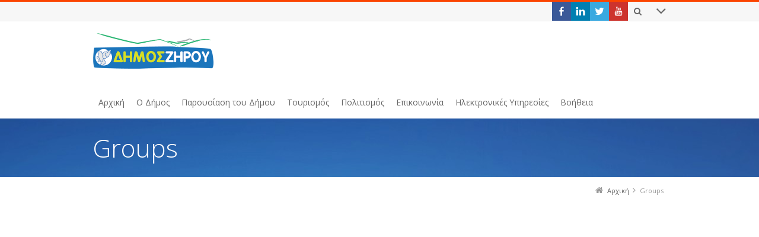

--- FILE ---
content_type: text/html; charset=UTF-8
request_url: http://www.1535.syzefxis.gov.gr/groups-2/
body_size: 91172
content:
<!DOCTYPE html>
<!--[if IE 7]>
<html class="no-js lt-ie10 lt-ie9 lt-ie8" id="ie7" lang="el">
<![endif]-->
<!--[if IE 8]>
<html class="no-js lt-ie10 lt-ie9" id="ie8" lang="el">
<![endif]-->
<!--[if IE 9]>
<html class="no-js lt-ie10" id="ie9" lang="el">
<![endif]-->
<!--[if !IE]><!-->
<html class="no-js" lang="el">
<!--<![endif]-->
<head>
    <meta charset="UTF-8" />
    <title>Groups  </title>
    <link rel="profile" href="http://gmpg.org/xfn/11" />
    <link rel="pingback" href="http://www.1535.syzefxis.gov.gr/xmlrpc.php" />

    <meta name='robots' content='max-image-preview:large' />
	<style>img:is([sizes="auto" i], [sizes^="auto," i]) { contain-intrinsic-size: 3000px 1500px }</style>
	
<meta name="viewport" content="initial-scale=1.0, width=device-width" />
<!--[if lt IE 9]><script src="http://www.1535.syzefxis.gov.gr/wp-content/themes/3clicks/js/excanvas/excanvas.compiled.js"></script><![endif]--><link rel='dns-prefetch' href='//maxcdn.bootstrapcdn.com' />
<link rel='dns-prefetch' href='//fonts.googleapis.com' />
<link rel="alternate" type="application/rss+xml" title="Ροή RSS &raquo; Δήμος Ζηρού" href="http://www.1535.syzefxis.gov.gr/feed/" />
<link rel="alternate" type="application/rss+xml" title="Ροή Σχολίων &raquo; Δήμος Ζηρού" href="http://www.1535.syzefxis.gov.gr/comments/feed/" />
<script type="text/javascript">
/* <![CDATA[ */
window._wpemojiSettings = {"baseUrl":"https:\/\/s.w.org\/images\/core\/emoji\/15.0.3\/72x72\/","ext":".png","svgUrl":"https:\/\/s.w.org\/images\/core\/emoji\/15.0.3\/svg\/","svgExt":".svg","source":{"wpemoji":"http:\/\/www.1535.syzefxis.gov.gr\/wp-includes\/js\/wp-emoji.js?ver=6.7.4","twemoji":"http:\/\/www.1535.syzefxis.gov.gr\/wp-includes\/js\/twemoji.js?ver=6.7.4"}};
/**
 * @output wp-includes/js/wp-emoji-loader.js
 */

/**
 * Emoji Settings as exported in PHP via _print_emoji_detection_script().
 * @typedef WPEmojiSettings
 * @type {object}
 * @property {?object} source
 * @property {?string} source.concatemoji
 * @property {?string} source.twemoji
 * @property {?string} source.wpemoji
 * @property {?boolean} DOMReady
 * @property {?Function} readyCallback
 */

/**
 * Support tests.
 * @typedef SupportTests
 * @type {object}
 * @property {?boolean} flag
 * @property {?boolean} emoji
 */

/**
 * IIFE to detect emoji support and load Twemoji if needed.
 *
 * @param {Window} window
 * @param {Document} document
 * @param {WPEmojiSettings} settings
 */
( function wpEmojiLoader( window, document, settings ) {
	if ( typeof Promise === 'undefined' ) {
		return;
	}

	var sessionStorageKey = 'wpEmojiSettingsSupports';
	var tests = [ 'flag', 'emoji' ];

	/**
	 * Checks whether the browser supports offloading to a Worker.
	 *
	 * @since 6.3.0
	 *
	 * @private
	 *
	 * @returns {boolean}
	 */
	function supportsWorkerOffloading() {
		return (
			typeof Worker !== 'undefined' &&
			typeof OffscreenCanvas !== 'undefined' &&
			typeof URL !== 'undefined' &&
			URL.createObjectURL &&
			typeof Blob !== 'undefined'
		);
	}

	/**
	 * @typedef SessionSupportTests
	 * @type {object}
	 * @property {number} timestamp
	 * @property {SupportTests} supportTests
	 */

	/**
	 * Get support tests from session.
	 *
	 * @since 6.3.0
	 *
	 * @private
	 *
	 * @returns {?SupportTests} Support tests, or null if not set or older than 1 week.
	 */
	function getSessionSupportTests() {
		try {
			/** @type {SessionSupportTests} */
			var item = JSON.parse(
				sessionStorage.getItem( sessionStorageKey )
			);
			if (
				typeof item === 'object' &&
				typeof item.timestamp === 'number' &&
				new Date().valueOf() < item.timestamp + 604800 && // Note: Number is a week in seconds.
				typeof item.supportTests === 'object'
			) {
				return item.supportTests;
			}
		} catch ( e ) {}
		return null;
	}

	/**
	 * Persist the supports in session storage.
	 *
	 * @since 6.3.0
	 *
	 * @private
	 *
	 * @param {SupportTests} supportTests Support tests.
	 */
	function setSessionSupportTests( supportTests ) {
		try {
			/** @type {SessionSupportTests} */
			var item = {
				supportTests: supportTests,
				timestamp: new Date().valueOf()
			};

			sessionStorage.setItem(
				sessionStorageKey,
				JSON.stringify( item )
			);
		} catch ( e ) {}
	}

	/**
	 * Checks if two sets of Emoji characters render the same visually.
	 *
	 * This function may be serialized to run in a Worker. Therefore, it cannot refer to variables from the containing
	 * scope. Everything must be passed by parameters.
	 *
	 * @since 4.9.0
	 *
	 * @private
	 *
	 * @param {CanvasRenderingContext2D} context 2D Context.
	 * @param {string} set1 Set of Emoji to test.
	 * @param {string} set2 Set of Emoji to test.
	 *
	 * @return {boolean} True if the two sets render the same.
	 */
	function emojiSetsRenderIdentically( context, set1, set2 ) {
		// Cleanup from previous test.
		context.clearRect( 0, 0, context.canvas.width, context.canvas.height );
		context.fillText( set1, 0, 0 );
		var rendered1 = new Uint32Array(
			context.getImageData(
				0,
				0,
				context.canvas.width,
				context.canvas.height
			).data
		);

		// Cleanup from previous test.
		context.clearRect( 0, 0, context.canvas.width, context.canvas.height );
		context.fillText( set2, 0, 0 );
		var rendered2 = new Uint32Array(
			context.getImageData(
				0,
				0,
				context.canvas.width,
				context.canvas.height
			).data
		);

		return rendered1.every( function ( rendered2Data, index ) {
			return rendered2Data === rendered2[ index ];
		} );
	}

	/**
	 * Determines if the browser properly renders Emoji that Twemoji can supplement.
	 *
	 * This function may be serialized to run in a Worker. Therefore, it cannot refer to variables from the containing
	 * scope. Everything must be passed by parameters.
	 *
	 * @since 4.2.0
	 *
	 * @private
	 *
	 * @param {CanvasRenderingContext2D} context 2D Context.
	 * @param {string} type Whether to test for support of "flag" or "emoji".
	 * @param {Function} emojiSetsRenderIdentically Reference to emojiSetsRenderIdentically function, needed due to minification.
	 *
	 * @return {boolean} True if the browser can render emoji, false if it cannot.
	 */
	function browserSupportsEmoji( context, type, emojiSetsRenderIdentically ) {
		var isIdentical;

		switch ( type ) {
			case 'flag':
				/*
				 * Test for Transgender flag compatibility. Added in Unicode 13.
				 *
				 * To test for support, we try to render it, and compare the rendering to how it would look if
				 * the browser doesn't render it correctly (white flag emoji + transgender symbol).
				 */
				isIdentical = emojiSetsRenderIdentically(
					context,
					'\uD83C\uDFF3\uFE0F\u200D\u26A7\uFE0F', // as a zero-width joiner sequence
					'\uD83C\uDFF3\uFE0F\u200B\u26A7\uFE0F' // separated by a zero-width space
				);

				if ( isIdentical ) {
					return false;
				}

				/*
				 * Test for UN flag compatibility. This is the least supported of the letter locale flags,
				 * so gives us an easy test for full support.
				 *
				 * To test for support, we try to render it, and compare the rendering to how it would look if
				 * the browser doesn't render it correctly ([U] + [N]).
				 */
				isIdentical = emojiSetsRenderIdentically(
					context,
					'\uD83C\uDDFA\uD83C\uDDF3', // as the sequence of two code points
					'\uD83C\uDDFA\u200B\uD83C\uDDF3' // as the two code points separated by a zero-width space
				);

				if ( isIdentical ) {
					return false;
				}

				/*
				 * Test for English flag compatibility. England is a country in the United Kingdom, it
				 * does not have a two letter locale code but rather a five letter sub-division code.
				 *
				 * To test for support, we try to render it, and compare the rendering to how it would look if
				 * the browser doesn't render it correctly (black flag emoji + [G] + [B] + [E] + [N] + [G]).
				 */
				isIdentical = emojiSetsRenderIdentically(
					context,
					// as the flag sequence
					'\uD83C\uDFF4\uDB40\uDC67\uDB40\uDC62\uDB40\uDC65\uDB40\uDC6E\uDB40\uDC67\uDB40\uDC7F',
					// with each code point separated by a zero-width space
					'\uD83C\uDFF4\u200B\uDB40\uDC67\u200B\uDB40\uDC62\u200B\uDB40\uDC65\u200B\uDB40\uDC6E\u200B\uDB40\uDC67\u200B\uDB40\uDC7F'
				);

				return ! isIdentical;
			case 'emoji':
				/*
				 * Four and twenty blackbirds baked in a pie.
				 *
				 * To test for Emoji 15.0 support, try to render a new emoji: Blackbird.
				 *
				 * The Blackbird is a ZWJ sequence combining 🐦 Bird and ⬛ large black square.,
				 *
				 * 0x1F426 (\uD83D\uDC26) == Bird
				 * 0x200D == Zero-Width Joiner (ZWJ) that links the code points for the new emoji or
				 * 0x200B == Zero-Width Space (ZWS) that is rendered for clients not supporting the new emoji.
				 * 0x2B1B == Large Black Square
				 *
				 * When updating this test for future Emoji releases, ensure that individual emoji that make up the
				 * sequence come from older emoji standards.
				 */
				isIdentical = emojiSetsRenderIdentically(
					context,
					'\uD83D\uDC26\u200D\u2B1B', // as the zero-width joiner sequence
					'\uD83D\uDC26\u200B\u2B1B' // separated by a zero-width space
				);

				return ! isIdentical;
		}

		return false;
	}

	/**
	 * Checks emoji support tests.
	 *
	 * This function may be serialized to run in a Worker. Therefore, it cannot refer to variables from the containing
	 * scope. Everything must be passed by parameters.
	 *
	 * @since 6.3.0
	 *
	 * @private
	 *
	 * @param {string[]} tests Tests.
	 * @param {Function} browserSupportsEmoji Reference to browserSupportsEmoji function, needed due to minification.
	 * @param {Function} emojiSetsRenderIdentically Reference to emojiSetsRenderIdentically function, needed due to minification.
	 *
	 * @return {SupportTests} Support tests.
	 */
	function testEmojiSupports( tests, browserSupportsEmoji, emojiSetsRenderIdentically ) {
		var canvas;
		if (
			typeof WorkerGlobalScope !== 'undefined' &&
			self instanceof WorkerGlobalScope
		) {
			canvas = new OffscreenCanvas( 300, 150 ); // Dimensions are default for HTMLCanvasElement.
		} else {
			canvas = document.createElement( 'canvas' );
		}

		var context = canvas.getContext( '2d', { willReadFrequently: true } );

		/*
		 * Chrome on OS X added native emoji rendering in M41. Unfortunately,
		 * it doesn't work when the font is bolder than 500 weight. So, we
		 * check for bold rendering support to avoid invisible emoji in Chrome.
		 */
		context.textBaseline = 'top';
		context.font = '600 32px Arial';

		var supports = {};
		tests.forEach( function ( test ) {
			supports[ test ] = browserSupportsEmoji( context, test, emojiSetsRenderIdentically );
		} );
		return supports;
	}

	/**
	 * Adds a script to the head of the document.
	 *
	 * @ignore
	 *
	 * @since 4.2.0
	 *
	 * @param {string} src The url where the script is located.
	 *
	 * @return {void}
	 */
	function addScript( src ) {
		var script = document.createElement( 'script' );
		script.src = src;
		script.defer = true;
		document.head.appendChild( script );
	}

	settings.supports = {
		everything: true,
		everythingExceptFlag: true
	};

	// Create a promise for DOMContentLoaded since the worker logic may finish after the event has fired.
	var domReadyPromise = new Promise( function ( resolve ) {
		document.addEventListener( 'DOMContentLoaded', resolve, {
			once: true
		} );
	} );

	// Obtain the emoji support from the browser, asynchronously when possible.
	new Promise( function ( resolve ) {
		var supportTests = getSessionSupportTests();
		if ( supportTests ) {
			resolve( supportTests );
			return;
		}

		if ( supportsWorkerOffloading() ) {
			try {
				// Note that the functions are being passed as arguments due to minification.
				var workerScript =
					'postMessage(' +
					testEmojiSupports.toString() +
					'(' +
					[
						JSON.stringify( tests ),
						browserSupportsEmoji.toString(),
						emojiSetsRenderIdentically.toString()
					].join( ',' ) +
					'));';
				var blob = new Blob( [ workerScript ], {
					type: 'text/javascript'
				} );
				var worker = new Worker( URL.createObjectURL( blob ), { name: 'wpTestEmojiSupports' } );
				worker.onmessage = function ( event ) {
					supportTests = event.data;
					setSessionSupportTests( supportTests );
					worker.terminate();
					resolve( supportTests );
				};
				return;
			} catch ( e ) {}
		}

		supportTests = testEmojiSupports( tests, browserSupportsEmoji, emojiSetsRenderIdentically );
		setSessionSupportTests( supportTests );
		resolve( supportTests );
	} )
		// Once the browser emoji support has been obtained from the session, finalize the settings.
		.then( function ( supportTests ) {
			/*
			 * Tests the browser support for flag emojis and other emojis, and adjusts the
			 * support settings accordingly.
			 */
			for ( var test in supportTests ) {
				settings.supports[ test ] = supportTests[ test ];

				settings.supports.everything =
					settings.supports.everything && settings.supports[ test ];

				if ( 'flag' !== test ) {
					settings.supports.everythingExceptFlag =
						settings.supports.everythingExceptFlag &&
						settings.supports[ test ];
				}
			}

			settings.supports.everythingExceptFlag =
				settings.supports.everythingExceptFlag &&
				! settings.supports.flag;

			// Sets DOMReady to false and assigns a ready function to settings.
			settings.DOMReady = false;
			settings.readyCallback = function () {
				settings.DOMReady = true;
			};
		} )
		.then( function () {
			return domReadyPromise;
		} )
		.then( function () {
			// When the browser can not render everything we need to load a polyfill.
			if ( ! settings.supports.everything ) {
				settings.readyCallback();

				var src = settings.source || {};

				if ( src.concatemoji ) {
					addScript( src.concatemoji );
				} else if ( src.wpemoji && src.twemoji ) {
					addScript( src.twemoji );
					addScript( src.wpemoji );
				}
			}
		} );
} )( window, document, window._wpemojiSettings );

/* ]]> */
</script>
<style id='wp-emoji-styles-inline-css' type='text/css'>

	img.wp-smiley, img.emoji {
		display: inline !important;
		border: none !important;
		box-shadow: none !important;
		height: 1em !important;
		width: 1em !important;
		margin: 0 0.07em !important;
		vertical-align: -0.1em !important;
		background: none !important;
		padding: 0 !important;
	}
</style>
<link rel='stylesheet' id='wp-block-library-css' href='http://www.1535.syzefxis.gov.gr/wp-includes/css/dist/block-library/style.css?ver=6.7.4' type='text/css' media='all' />
<style id='classic-theme-styles-inline-css' type='text/css'>
/**
 * These rules are needed for backwards compatibility.
 * They should match the button element rules in the base theme.json file.
 */
.wp-block-button__link {
	color: #ffffff;
	background-color: #32373c;
	border-radius: 9999px; /* 100% causes an oval, but any explicit but really high value retains the pill shape. */

	/* This needs a low specificity so it won't override the rules from the button element if defined in theme.json. */
	box-shadow: none;
	text-decoration: none;

	/* The extra 2px are added to size solids the same as the outline versions.*/
	padding: calc(0.667em + 2px) calc(1.333em + 2px);

	font-size: 1.125em;
}

.wp-block-file__button {
	background: #32373c;
	color: #ffffff;
	text-decoration: none;
}

</style>
<style id='global-styles-inline-css' type='text/css'>
:root{--wp--preset--aspect-ratio--square: 1;--wp--preset--aspect-ratio--4-3: 4/3;--wp--preset--aspect-ratio--3-4: 3/4;--wp--preset--aspect-ratio--3-2: 3/2;--wp--preset--aspect-ratio--2-3: 2/3;--wp--preset--aspect-ratio--16-9: 16/9;--wp--preset--aspect-ratio--9-16: 9/16;--wp--preset--color--black: #000000;--wp--preset--color--cyan-bluish-gray: #abb8c3;--wp--preset--color--white: #ffffff;--wp--preset--color--pale-pink: #f78da7;--wp--preset--color--vivid-red: #cf2e2e;--wp--preset--color--luminous-vivid-orange: #ff6900;--wp--preset--color--luminous-vivid-amber: #fcb900;--wp--preset--color--light-green-cyan: #7bdcb5;--wp--preset--color--vivid-green-cyan: #00d084;--wp--preset--color--pale-cyan-blue: #8ed1fc;--wp--preset--color--vivid-cyan-blue: #0693e3;--wp--preset--color--vivid-purple: #9b51e0;--wp--preset--gradient--vivid-cyan-blue-to-vivid-purple: linear-gradient(135deg,rgba(6,147,227,1) 0%,rgb(155,81,224) 100%);--wp--preset--gradient--light-green-cyan-to-vivid-green-cyan: linear-gradient(135deg,rgb(122,220,180) 0%,rgb(0,208,130) 100%);--wp--preset--gradient--luminous-vivid-amber-to-luminous-vivid-orange: linear-gradient(135deg,rgba(252,185,0,1) 0%,rgba(255,105,0,1) 100%);--wp--preset--gradient--luminous-vivid-orange-to-vivid-red: linear-gradient(135deg,rgba(255,105,0,1) 0%,rgb(207,46,46) 100%);--wp--preset--gradient--very-light-gray-to-cyan-bluish-gray: linear-gradient(135deg,rgb(238,238,238) 0%,rgb(169,184,195) 100%);--wp--preset--gradient--cool-to-warm-spectrum: linear-gradient(135deg,rgb(74,234,220) 0%,rgb(151,120,209) 20%,rgb(207,42,186) 40%,rgb(238,44,130) 60%,rgb(251,105,98) 80%,rgb(254,248,76) 100%);--wp--preset--gradient--blush-light-purple: linear-gradient(135deg,rgb(255,206,236) 0%,rgb(152,150,240) 100%);--wp--preset--gradient--blush-bordeaux: linear-gradient(135deg,rgb(254,205,165) 0%,rgb(254,45,45) 50%,rgb(107,0,62) 100%);--wp--preset--gradient--luminous-dusk: linear-gradient(135deg,rgb(255,203,112) 0%,rgb(199,81,192) 50%,rgb(65,88,208) 100%);--wp--preset--gradient--pale-ocean: linear-gradient(135deg,rgb(255,245,203) 0%,rgb(182,227,212) 50%,rgb(51,167,181) 100%);--wp--preset--gradient--electric-grass: linear-gradient(135deg,rgb(202,248,128) 0%,rgb(113,206,126) 100%);--wp--preset--gradient--midnight: linear-gradient(135deg,rgb(2,3,129) 0%,rgb(40,116,252) 100%);--wp--preset--font-size--small: 13px;--wp--preset--font-size--medium: 20px;--wp--preset--font-size--large: 36px;--wp--preset--font-size--x-large: 42px;--wp--preset--spacing--20: 0.44rem;--wp--preset--spacing--30: 0.67rem;--wp--preset--spacing--40: 1rem;--wp--preset--spacing--50: 1.5rem;--wp--preset--spacing--60: 2.25rem;--wp--preset--spacing--70: 3.38rem;--wp--preset--spacing--80: 5.06rem;--wp--preset--shadow--natural: 6px 6px 9px rgba(0, 0, 0, 0.2);--wp--preset--shadow--deep: 12px 12px 50px rgba(0, 0, 0, 0.4);--wp--preset--shadow--sharp: 6px 6px 0px rgba(0, 0, 0, 0.2);--wp--preset--shadow--outlined: 6px 6px 0px -3px rgba(255, 255, 255, 1), 6px 6px rgba(0, 0, 0, 1);--wp--preset--shadow--crisp: 6px 6px 0px rgba(0, 0, 0, 1);}:where(.is-layout-flex){gap: 0.5em;}:where(.is-layout-grid){gap: 0.5em;}body .is-layout-flex{display: flex;}.is-layout-flex{flex-wrap: wrap;align-items: center;}.is-layout-flex > :is(*, div){margin: 0;}body .is-layout-grid{display: grid;}.is-layout-grid > :is(*, div){margin: 0;}:where(.wp-block-columns.is-layout-flex){gap: 2em;}:where(.wp-block-columns.is-layout-grid){gap: 2em;}:where(.wp-block-post-template.is-layout-flex){gap: 1.25em;}:where(.wp-block-post-template.is-layout-grid){gap: 1.25em;}.has-black-color{color: var(--wp--preset--color--black) !important;}.has-cyan-bluish-gray-color{color: var(--wp--preset--color--cyan-bluish-gray) !important;}.has-white-color{color: var(--wp--preset--color--white) !important;}.has-pale-pink-color{color: var(--wp--preset--color--pale-pink) !important;}.has-vivid-red-color{color: var(--wp--preset--color--vivid-red) !important;}.has-luminous-vivid-orange-color{color: var(--wp--preset--color--luminous-vivid-orange) !important;}.has-luminous-vivid-amber-color{color: var(--wp--preset--color--luminous-vivid-amber) !important;}.has-light-green-cyan-color{color: var(--wp--preset--color--light-green-cyan) !important;}.has-vivid-green-cyan-color{color: var(--wp--preset--color--vivid-green-cyan) !important;}.has-pale-cyan-blue-color{color: var(--wp--preset--color--pale-cyan-blue) !important;}.has-vivid-cyan-blue-color{color: var(--wp--preset--color--vivid-cyan-blue) !important;}.has-vivid-purple-color{color: var(--wp--preset--color--vivid-purple) !important;}.has-black-background-color{background-color: var(--wp--preset--color--black) !important;}.has-cyan-bluish-gray-background-color{background-color: var(--wp--preset--color--cyan-bluish-gray) !important;}.has-white-background-color{background-color: var(--wp--preset--color--white) !important;}.has-pale-pink-background-color{background-color: var(--wp--preset--color--pale-pink) !important;}.has-vivid-red-background-color{background-color: var(--wp--preset--color--vivid-red) !important;}.has-luminous-vivid-orange-background-color{background-color: var(--wp--preset--color--luminous-vivid-orange) !important;}.has-luminous-vivid-amber-background-color{background-color: var(--wp--preset--color--luminous-vivid-amber) !important;}.has-light-green-cyan-background-color{background-color: var(--wp--preset--color--light-green-cyan) !important;}.has-vivid-green-cyan-background-color{background-color: var(--wp--preset--color--vivid-green-cyan) !important;}.has-pale-cyan-blue-background-color{background-color: var(--wp--preset--color--pale-cyan-blue) !important;}.has-vivid-cyan-blue-background-color{background-color: var(--wp--preset--color--vivid-cyan-blue) !important;}.has-vivid-purple-background-color{background-color: var(--wp--preset--color--vivid-purple) !important;}.has-black-border-color{border-color: var(--wp--preset--color--black) !important;}.has-cyan-bluish-gray-border-color{border-color: var(--wp--preset--color--cyan-bluish-gray) !important;}.has-white-border-color{border-color: var(--wp--preset--color--white) !important;}.has-pale-pink-border-color{border-color: var(--wp--preset--color--pale-pink) !important;}.has-vivid-red-border-color{border-color: var(--wp--preset--color--vivid-red) !important;}.has-luminous-vivid-orange-border-color{border-color: var(--wp--preset--color--luminous-vivid-orange) !important;}.has-luminous-vivid-amber-border-color{border-color: var(--wp--preset--color--luminous-vivid-amber) !important;}.has-light-green-cyan-border-color{border-color: var(--wp--preset--color--light-green-cyan) !important;}.has-vivid-green-cyan-border-color{border-color: var(--wp--preset--color--vivid-green-cyan) !important;}.has-pale-cyan-blue-border-color{border-color: var(--wp--preset--color--pale-cyan-blue) !important;}.has-vivid-cyan-blue-border-color{border-color: var(--wp--preset--color--vivid-cyan-blue) !important;}.has-vivid-purple-border-color{border-color: var(--wp--preset--color--vivid-purple) !important;}.has-vivid-cyan-blue-to-vivid-purple-gradient-background{background: var(--wp--preset--gradient--vivid-cyan-blue-to-vivid-purple) !important;}.has-light-green-cyan-to-vivid-green-cyan-gradient-background{background: var(--wp--preset--gradient--light-green-cyan-to-vivid-green-cyan) !important;}.has-luminous-vivid-amber-to-luminous-vivid-orange-gradient-background{background: var(--wp--preset--gradient--luminous-vivid-amber-to-luminous-vivid-orange) !important;}.has-luminous-vivid-orange-to-vivid-red-gradient-background{background: var(--wp--preset--gradient--luminous-vivid-orange-to-vivid-red) !important;}.has-very-light-gray-to-cyan-bluish-gray-gradient-background{background: var(--wp--preset--gradient--very-light-gray-to-cyan-bluish-gray) !important;}.has-cool-to-warm-spectrum-gradient-background{background: var(--wp--preset--gradient--cool-to-warm-spectrum) !important;}.has-blush-light-purple-gradient-background{background: var(--wp--preset--gradient--blush-light-purple) !important;}.has-blush-bordeaux-gradient-background{background: var(--wp--preset--gradient--blush-bordeaux) !important;}.has-luminous-dusk-gradient-background{background: var(--wp--preset--gradient--luminous-dusk) !important;}.has-pale-ocean-gradient-background{background: var(--wp--preset--gradient--pale-ocean) !important;}.has-electric-grass-gradient-background{background: var(--wp--preset--gradient--electric-grass) !important;}.has-midnight-gradient-background{background: var(--wp--preset--gradient--midnight) !important;}.has-small-font-size{font-size: var(--wp--preset--font-size--small) !important;}.has-medium-font-size{font-size: var(--wp--preset--font-size--medium) !important;}.has-large-font-size{font-size: var(--wp--preset--font-size--large) !important;}.has-x-large-font-size{font-size: var(--wp--preset--font-size--x-large) !important;}
:where(.wp-block-post-template.is-layout-flex){gap: 1.25em;}:where(.wp-block-post-template.is-layout-grid){gap: 1.25em;}
:where(.wp-block-columns.is-layout-flex){gap: 2em;}:where(.wp-block-columns.is-layout-grid){gap: 2em;}
:root :where(.wp-block-pullquote){font-size: 1.5em;line-height: 1.6;}
</style>
<link rel='stylesheet' id='events-manager-css' href='http://www.1535.syzefxis.gov.gr/wp-content/plugins/events-manager/includes/css/events_manager.css?ver=5.9942' type='text/css' media='all' />
<link rel='stylesheet' id='g1-gmaps-css' href='http://www.1535.syzefxis.gov.gr/wp-content/plugins/g1-gmaps/css/g1-gmaps.css?ver=0.6.3' type='text/css' media='screen' />
<link rel='stylesheet' id='g1-social-icons-css' href='http://www.1535.syzefxis.gov.gr/wp-content/plugins/g1-social-icons/css/main.css?ver=1.1.7' type='text/css' media='all' />
<link rel='stylesheet' id='g1-font-awesome-css' href='https://maxcdn.bootstrapcdn.com/font-awesome/4.5.0/css/font-awesome.min.css?ver=4.5.0' type='text/css' media='screen' />
<link rel='stylesheet' id='g1_screen-css' href='http://www.1535.syzefxis.gov.gr/wp-content/themes/3clicks/css/g1-screen.css?ver=3.10' type='text/css' media='screen' />
<link rel='stylesheet' id='g1_dynamic_style-css' href='http://www.1535.syzefxis.gov.gr/wp-content/uploads/g1-dynamic-style.css?respondjs=no&#038;ver=3.10' type='text/css' media='screen' />
<link rel='stylesheet' id='galleria_theme-css' href='http://www.1535.syzefxis.gov.gr/wp-content/themes/3clicks/js/galleria/themes/classic/galleria.classic.css?respondjs=no&#038;ver=3.10' type='text/css' media='screen' />
<link rel='stylesheet' id='jquery.magnific-popup-css' href='http://www.1535.syzefxis.gov.gr/wp-content/themes/3clicks/js/jquery.magnific-popup/magnific-popup.css?ver=3.10' type='text/css' media='screen' />
<link rel='stylesheet' id='g1_style-css' href='http://www.1535.syzefxis.gov.gr/wp-content/themes/morphix/style.css?ver=6.7.4' type='text/css' media='screen' />
<link rel='stylesheet' id='google_font_490ee25e-css' href='http://fonts.googleapis.com/css?family=Open+Sans:300&#038;subset=latin%2Clatin-ext' type='text/css' media='all' />
<link rel='stylesheet' id='google_font_7b2b4c23-css' href='http://fonts.googleapis.com/css?family=Open+Sans&#038;subset=latin%2Clatin-ext' type='text/css' media='all' />
<script type="text/javascript" src="http://www.1535.syzefxis.gov.gr/wp-includes/js/jquery/jquery.js?ver=3.7.1" id="jquery-core-js"></script>
<script type="text/javascript" src="http://www.1535.syzefxis.gov.gr/wp-includes/js/jquery/jquery-migrate.js?ver=3.4.1" id="jquery-migrate-js"></script>
<script type="text/javascript" src="http://www.1535.syzefxis.gov.gr/wp-includes/js/jquery/ui/core.js?ver=1.13.3" id="jquery-ui-core-js"></script>
<script type="text/javascript" src="http://www.1535.syzefxis.gov.gr/wp-includes/js/jquery/ui/mouse.js?ver=1.13.3" id="jquery-ui-mouse-js"></script>
<script type="text/javascript" src="http://www.1535.syzefxis.gov.gr/wp-includes/js/jquery/ui/sortable.js?ver=1.13.3" id="jquery-ui-sortable-js"></script>
<script type="text/javascript" src="http://www.1535.syzefxis.gov.gr/wp-includes/js/jquery/ui/datepicker.js?ver=1.13.3" id="jquery-ui-datepicker-js"></script>
<script type="text/javascript" id="jquery-ui-datepicker-js-after">
/* <![CDATA[ */
jQuery(function(jQuery){jQuery.datepicker.setDefaults({"closeText":"\u039a\u03bb\u03b5\u03af\u03c3\u03b9\u03bc\u03bf","currentText":"\u03a3\u03ae\u03bc\u03b5\u03c1\u03b1","monthNames":["\u0399\u03b1\u03bd\u03bf\u03c5\u03ac\u03c1\u03b9\u03bf\u03c2","\u03a6\u03b5\u03b2\u03c1\u03bf\u03c5\u03ac\u03c1\u03b9\u03bf\u03c2","\u039c\u03ac\u03c1\u03c4\u03b9\u03bf\u03c2","\u0391\u03c0\u03c1\u03af\u03bb\u03b9\u03bf\u03c2","\u039c\u03ac\u03b9\u03bf\u03c2","\u0399\u03bf\u03cd\u03bd\u03b9\u03bf\u03c2","\u0399\u03bf\u03cd\u03bb\u03b9\u03bf\u03c2","\u0391\u03cd\u03b3\u03bf\u03c5\u03c3\u03c4\u03bf\u03c2","\u03a3\u03b5\u03c0\u03c4\u03ad\u03bc\u03b2\u03c1\u03b9\u03bf\u03c2","\u039f\u03ba\u03c4\u03ce\u03b2\u03c1\u03b9\u03bf\u03c2","\u039d\u03bf\u03ad\u03bc\u03b2\u03c1\u03b9\u03bf\u03c2","\u0394\u03b5\u03ba\u03ad\u03bc\u03b2\u03c1\u03b9\u03bf\u03c2"],"monthNamesShort":["\u0399\u03b1\u03bd","\u03a6\u03b5\u03b2","\u039c\u03b1\u03c1","\u0391\u03c0\u03c1","\u039c\u03ac\u03b9","\u0399\u03bf\u03cd\u03bd","\u0399\u03bf\u03cd\u03bb","\u0391\u03c5\u03b3","\u03a3\u03b5\u03c0","\u039f\u03ba\u03c4","\u039d\u03bf\u03ad","\u0394\u03b5\u03ba"],"nextText":"\u0395\u03c0\u03cc\u03bc\u03b5\u03bd\u03bf","prevText":"\u03a0\u03c1\u03bf\u03b7\u03b3\u03bf\u03cd\u03bc\u03b5\u03bd\u03b1","dayNames":["\u039a\u03c5\u03c1\u03b9\u03b1\u03ba\u03ae","\u0394\u03b5\u03c5\u03c4\u03ad\u03c1\u03b1","\u03a4\u03c1\u03af\u03c4\u03b7","\u03a4\u03b5\u03c4\u03ac\u03c1\u03c4\u03b7","\u03a0\u03ad\u03bc\u03c0\u03c4\u03b7","\u03a0\u03b1\u03c1\u03b1\u03c3\u03ba\u03b5\u03c5\u03ae","\u03a3\u03ac\u03b2\u03b2\u03b1\u03c4\u03bf"],"dayNamesShort":["\u039a\u03c5","\u0394\u03b5","\u03a4\u03c1","\u03a4\u03b5","\u03a0\u03b5","\u03a0\u03b1","\u03a3\u03b1"],"dayNamesMin":["\u039a","\u0394","\u03a4","\u03a4","\u03a0","\u03a0","\u03a3"],"dateFormat":"MM d, yy","firstDay":1,"isRTL":false});});
/* ]]> */
</script>
<script type="text/javascript" src="http://www.1535.syzefxis.gov.gr/wp-includes/js/jquery/ui/menu.js?ver=1.13.3" id="jquery-ui-menu-js"></script>
<script type="text/javascript" src="http://www.1535.syzefxis.gov.gr/wp-includes/js/dist/dom-ready.js?ver=5b9fa8df0892dc9a7c41" id="wp-dom-ready-js"></script>
<script type="text/javascript" src="http://www.1535.syzefxis.gov.gr/wp-includes/js/dist/hooks.js?ver=5b4ec27a7b82f601224a" id="wp-hooks-js"></script>
<script type="text/javascript" src="http://www.1535.syzefxis.gov.gr/wp-includes/js/dist/i18n.js?ver=2aff907006e2aa00e26e" id="wp-i18n-js"></script>
<script type="text/javascript" id="wp-i18n-js-after">
/* <![CDATA[ */
wp.i18n.setLocaleData( { 'text direction\u0004ltr': [ 'ltr' ] } );
/* ]]> */
</script>
<script type="text/javascript" id="wp-a11y-js-translations">
/* <![CDATA[ */
( function( domain, translations ) {
	var localeData = translations.locale_data[ domain ] || translations.locale_data.messages;
	localeData[""].domain = domain;
	wp.i18n.setLocaleData( localeData, domain );
} )( "default", {"translation-revision-date":"2025-09-10 11:36:22+0000","generator":"GlotPress\/4.0.1","domain":"messages","locale_data":{"messages":{"":{"domain":"messages","plural-forms":"nplurals=2; plural=n != 1;","lang":"el_GR"},"Notifications":["\u0395\u03b9\u03b4\u03bf\u03c0\u03bf\u03b9\u03ae\u03c3\u03b5\u03b9\u03c2"]}},"comment":{"reference":"wp-includes\/js\/dist\/a11y.js"}} );
/* ]]> */
</script>
<script type="text/javascript" src="http://www.1535.syzefxis.gov.gr/wp-includes/js/dist/a11y.js?ver=55ca8e5ef2be0319312c" id="wp-a11y-js"></script>
<script type="text/javascript" src="http://www.1535.syzefxis.gov.gr/wp-includes/js/jquery/ui/autocomplete.js?ver=1.13.3" id="jquery-ui-autocomplete-js"></script>
<script type="text/javascript" src="http://www.1535.syzefxis.gov.gr/wp-includes/js/jquery/ui/resizable.js?ver=1.13.3" id="jquery-ui-resizable-js"></script>
<script type="text/javascript" src="http://www.1535.syzefxis.gov.gr/wp-includes/js/jquery/ui/draggable.js?ver=1.13.3" id="jquery-ui-draggable-js"></script>
<script type="text/javascript" src="http://www.1535.syzefxis.gov.gr/wp-includes/js/jquery/ui/controlgroup.js?ver=1.13.3" id="jquery-ui-controlgroup-js"></script>
<script type="text/javascript" src="http://www.1535.syzefxis.gov.gr/wp-includes/js/jquery/ui/checkboxradio.js?ver=1.13.3" id="jquery-ui-checkboxradio-js"></script>
<script type="text/javascript" src="http://www.1535.syzefxis.gov.gr/wp-includes/js/jquery/ui/button.js?ver=1.13.3" id="jquery-ui-button-js"></script>
<script type="text/javascript" src="http://www.1535.syzefxis.gov.gr/wp-includes/js/jquery/ui/dialog.js?ver=1.13.3" id="jquery-ui-dialog-js"></script>
<script type="text/javascript" id="events-manager-js-extra">
/* <![CDATA[ */
var EM = {"ajaxurl":"https:\/\/www.1535.syzefxis.gov.gr\/wp-admin\/admin-ajax.php","locationajaxurl":"https:\/\/www.1535.syzefxis.gov.gr\/wp-admin\/admin-ajax.php?action=locations_search","firstDay":"1","locale":"el","dateFormat":"dd\/mm\/yy","ui_css":"http:\/\/www.1535.syzefxis.gov.gr\/wp-content\/plugins\/events-manager\/includes\/css\/jquery-ui.min.css","show24hours":"1","is_ssl":"","txt_search":"Search","txt_searching":"\u0391\u03bd\u03b1\u03b6\u03ae\u03c4\u03b7\u03c3\u03b7...","txt_loading":"\u03a6\u03cc\u03c1\u03c4\u03c9\u03c3\u03b7...","event_detach_warning":"\u0395\u03af\u03c3\u03c4\u03b5 \u03b2\u03ad\u03b2\u03b1\u03b9\u03bf\u03b9 \u03cc\u03c4\u03b9 \u03b8\u03ad\u03bb\u03b5\u03c4\u03b5 \u03bd\u03b1 \u03b4\u03b9\u03b1\u03c3\u03c0\u03ac\u03c3\u03b5\u03c4\u03b5 \u03b1\u03c5\u03c4\u03ae \u03c4\u03b7\u03bd \u03b5\u03ba\u03b4\u03ae\u03bb\u03c9\u03c3\u03b7; \u0391\u03bd \u03c4\u03bf \u03ba\u03ac\u03bd\u03b5\u03c4\u03b5 \u03b1\u03c5\u03c4\u03cc, \u03b7 \u03b5\u03ba\u03b4\u03ae\u03bb\u03c9\u03c3\u03b7 \u03b1\u03c5\u03c4\u03ae \u03b8\u03b1 \u03b5\u03af\u03bd\u03b1\u03b9 \u03b1\u03bd\u03b5\u03be\u03ac\u03c1\u03c4\u03b7\u03c4\u03b7 \u03b1\u03c0\u03cc \u03c4\u03b7 \u03c3\u03b5\u03b9\u03c1\u03ac \u03b5\u03c0\u03b1\u03bd\u03b1\u03bb\u03b1\u03bc\u03b2\u03b1\u03bd\u03cc\u03bc\u03b5\u03bd\u03c9\u03bd \u03b5\u03ba\u03b4\u03b7\u03bb\u03ce\u03c3\u03b5\u03c9\u03bd.","delete_recurrence_warning":"\u0395\u03af\u03c3\u03c4\u03b5 \u03c3\u03af\u03b3\u03bf\u03c5\u03c1\u03bf\u03b9 \u03cc\u03c4\u03b9 \u03b8\u03ad\u03bb\u03b5\u03c4\u03b5 \u03bd\u03b1 \u03b4\u03b9\u03b1\u03b3\u03c1\u03ac\u03c8\u03b5\u03c4\u03b5 \u03cc\u03bb\u03b5\u03c2 \u03c4\u03b9\u03c2 \u03b5\u03c0\u03b1\u03bd\u03b1\u03bb\u03ae\u03c8\u03b5\u03b9\u03c2 \u03b1\u03c5\u03c4\u03ae\u03c2 \u03c4\u03b7\u03c2 \u03b5\u03ba\u03b4\u03ae\u03bb\u03c9\u03c3\u03b7\u03c2; \u038c\u03bb\u03b5\u03c2 \u03bf\u03b9 \u03b5\u03ba\u03b4\u03b7\u03bb\u03ce\u03c3\u03b5\u03b9\u03c2 \u03b8\u03b1 \u03bc\u03b5\u03c4\u03b1\u03c6\u03b5\u03c1\u03b8\u03bf\u03cd\u03bd \u03c3\u03c4\u03b1 \u03b4\u03b9\u03b1\u03b3\u03c1\u03b1\u03bc\u03bc\u03ad\u03bd\u03b1."};
/* ]]> */
</script>
<script type="text/javascript" src="http://www.1535.syzefxis.gov.gr/wp-content/plugins/events-manager/includes/js/events-manager.js?ver=5.9942" id="events-manager-js"></script>
<script type="text/javascript" src="http://www.1535.syzefxis.gov.gr/wp-content/themes/3clicks/js/modernizr/modernizr.custom.js?ver=3.10" id="modernizr-js"></script>
<link rel="https://api.w.org/" href="http://www.1535.syzefxis.gov.gr/wp-json/" /><link rel="alternate" title="JSON" type="application/json" href="http://www.1535.syzefxis.gov.gr/wp-json/wp/v2/pages/4903" /><link rel="EditURI" type="application/rsd+xml" title="RSD" href="https://www.1535.syzefxis.gov.gr/xmlrpc.php?rsd" />
<link rel="canonical" href="http://www.1535.syzefxis.gov.gr/groups-2/" />
<link rel='shortlink' href='http://www.1535.syzefxis.gov.gr/?p=4903' />
<link rel="alternate" title="oEmbed (JSON)" type="application/json+oembed" href="http://www.1535.syzefxis.gov.gr/wp-json/oembed/1.0/embed?url=http%3A%2F%2Fwww.1535.syzefxis.gov.gr%2Fgroups-2%2F" />
<link rel="alternate" title="oEmbed (XML)" type="text/xml+oembed" href="http://www.1535.syzefxis.gov.gr/wp-json/oembed/1.0/embed?url=http%3A%2F%2Fwww.1535.syzefxis.gov.gr%2Fgroups-2%2F&#038;format=xml" />
<link rel="shortcut icon" href="http://www.1535.syzefxis.gov.gr/wp-content/uploads/2014/11/favicon.ico" /><script type="text/javascript" src="http://www.1535.syzefxis.gov.gr/wp-content/themes/3clicks/js/respond/respond.src.js"></script></head>
<body class="page-template-default page page-id-4903 g1-font-regular-s g1-font-important-m g1-tl-squircle g1-tr-squircle g1-br-squircle g1-bl-squircle g1-preheader-open-overlay g1-preheader-layout-wide-narrow g1-preheader-tl-square g1-preheader-tr-square g1-preheader-br-square g1-preheader-bl-square g1-header-position-fixed g1-header-layout-wide-narrow g1-header-comp-left-bottom g1-primary-nav--unstyled g1-header-tl-square g1-header-tr-square g1-header-br-square g1-header-bl-square g1-header-searchform-none g1-precontent-layout-wide-narrow g1-precontent-tl-square g1-precontent-tr-square g1-precontent-br-square g1-precontent-bl-square g1-content-layout-wide-narrow g1-content-tl-square g1-content-tr-square g1-content-br-square g1-content-bl-square g1-prefooter-layout-wide-narrow g1-prefooter-tl-square g1-prefooter-tr-square g1-prefooter-br-square g1-prefooter-bl-square g1-footer-layout-wide-narrow g1-footer-comp-01 g1-footer-tl-square g1-footer-tr-square g1-footer-br-square g1-footer-bl-square g1-background-scroll g1-secondary-none" itemscope itemtype="http://schema.org/WebPage">
<div id="page">
    <div id="g1-top">
	
	<!-- BEGIN #g1-header -->
    <div id="g1-header-waypoint">
	<div id="g1-header" class="g1-header" role="banner">
        <div class="g1-layout-inner">
            
            <div id="g1-primary-bar">
                <div id="g1-id"><p class="site-title"><a href="http://www.1535.syzefxis.gov.gr" title="Go back to the homepage"><img width="205" height="73" id="g1-logo" src="http://www.1535.syzefxis.gov.gr/wp-content/uploads/2014/11/logo.png" alt="Δήμος Ζηρού" data-g1-src-desktop="http://www.1535.syzefxis.gov.gr/wp-content/uploads/2014/11/logo.png" data-g1-src-desktop-hdpi="http://www.1535.syzefxis.gov.gr/wp-content/uploads/2014/11/logo.png" />
                <noscript><img src="http://www.1535.syzefxis.gov.gr/wp-content/uploads/2014/11/logo.png" alt="Δήμος Ζηρού" /></noscript><img width="205" height="73" id="g1-mobile-logo" src="http://www.1535.syzefxis.gov.gr/wp-content/uploads/2014/11/logo.png" alt="Δήμος Ζηρού" data-g1-src-mobile="http://www.1535.syzefxis.gov.gr/wp-content/uploads/2014/11/logo.png" data-g1-src-mobile-hdpi="http://www.1535.syzefxis.gov.gr/wp-content/uploads/2014/11/logo.png" /></a></p></div><!-- #id -->
                <!-- BEGIN #g1-primary-nav -->
                <nav id="g1-primary-nav" class="g1-nav--unstyled g1-nav--collapsed">
                    <a id="g1-primary-nav-switch" href="#">Menu</a>
                    <ul id="g1-primary-nav-menu" class=""><li id="menu-item-10623" class="menu-item menu-item-type-custom menu-item-object-custom menu-item-home menu-item-10623 g1-menu-item-level-0 g1-type-drops"><a href="http://www.1535.syzefxis.gov.gr"><div class="g1-nav-item__title">Αρχική</div></a></li>
<li id="menu-item-10624" class="menu-item menu-item-type-custom menu-item-object-custom menu-item-has-children menu-parent-item menu-item-10624 g1-menu-item-level-0 g1-type-drops"><a href="#"><div class="g1-nav-item__arrow"></div><div class="g1-nav-item__title">Ο Δήμος</div></a>
<div class="g1-submenus"><ul>
	<li id="menu-item-10625" class="menu-item menu-item-type-custom menu-item-object-custom menu-item-has-children menu-parent-item menu-item-10625 g1-menu-item-level-1"><a href="#"><div class="g1-nav-item__arrow"></div><div class="g1-nav-item__title">Οργανόγραμμα</div></a>
	<ul>
		<li id="menu-item-10632" class="menu-item menu-item-type-post_type menu-item-object-page menu-item-10632 g1-menu-item-level-2"><a href="http://www.1535.syzefxis.gov.gr/%ce%b4%ce%b7%ce%bc%ce%bf%cf%84%ce%b9%ce%ba%cf%8c-%cf%83%cf%85%ce%bc%ce%b2%ce%bf%cf%8d%ce%bb%ce%b9%ce%bf/"><div class="g1-nav-item__title">Δημοτικό Συμβούλιο</div></a></li>
		<li id="menu-item-10644" class="menu-item menu-item-type-post_type menu-item-object-page menu-item-10644 g1-menu-item-level-2"><a href="http://www.1535.syzefxis.gov.gr/%cf%84%ce%bf%cf%80%ce%b9%ce%ba%ce%ac-%cf%83%cf%85%ce%bc%ce%b2%ce%bf%cf%8d%ce%bb%ce%b9%ce%b1/"><div class="g1-nav-item__title">Τοπικά Συμβούλια</div></a></li>
		<li id="menu-item-10647" class="menu-item menu-item-type-post_type menu-item-object-page menu-item-10647 g1-menu-item-level-2"><a href="http://www.1535.syzefxis.gov.gr/%cf%85%cf%80%ce%b7%cf%81%ce%b5%cf%83%ce%af%ce%b5%cf%82-%ce%b4%ce%ae%ce%bc%ce%bf%cf%85-%ce%b6%ce%b7%cf%81%ce%bf%cf%8d/"><div class="g1-nav-item__title">Υπηρεσίες του Δήμου</div></a></li>
	</ul>
</li>
	<li id="menu-item-10650" class="menu-item menu-item-type-post_type menu-item-object-page menu-item-10650 g1-menu-item-level-1"><a href="http://www.1535.syzefxis.gov.gr/%ce%b4%ce%b7%ce%bc%ce%bf%cf%84%ce%b9%ce%ba%ce%ac-%ce%b4%ce%b9%ce%b1%ce%bc%ce%b5%cf%81%ce%af%cf%83%ce%bc%ce%b1%cf%84%ce%b1/"><div class="g1-nav-item__title">Δημοτικά Διαμερίσματα</div></a></li>
	<li id="menu-item-10651" class="menu-item menu-item-type-custom menu-item-object-custom menu-item-has-children menu-parent-item menu-item-10651 g1-menu-item-level-1"><a href="#"><div class="g1-nav-item__arrow"></div><div class="g1-nav-item__title">Υπηρεσίες του Δήμου</div></a>
	<ul>
		<li id="menu-item-15387" class="menu-item menu-item-type-custom menu-item-object-custom menu-item-15387 g1-menu-item-level-2"><a href="http://www.1535.syzefxis.gov.gr/%CE%B1%CE%BD%CE%BF%CE%B9%CE%BA%CF%84%CE%AE-%CF%80%CF%81%CF%8C%CF%83%CE%BA%CE%BB%CE%B7%CF%83%CE%B7-%CE%B3%CE%B9%CE%B1-%CF%84%CE%B7%CE%BD-%CF%85%CF%80%CE%BF%CE%B2%CE%BF%CE%BB%CE%AE-%CE%B1%CE%B9%CF%84/"><div class="g1-nav-item__title">Κοινωνικό Παντοπωλείο</div></a></li>
		<li id="menu-item-15388" class="menu-item menu-item-type-custom menu-item-object-custom menu-item-15388 g1-menu-item-level-2"><a href="http://www.1535.syzefxis.gov.gr/%CE%AC%CF%81%CF%87%CE%B9%CF%83%CE%B5-%CE%B7-%CE%BB%CE%B5%CE%B9%CF%84%CE%BF%CF%85%CF%81%CE%B3%CE%AF%CE%B1-%CF%84%CE%BF%CF%85-%CE%BA%CE%AD%CE%BD%CF%84%CF%81%CE%BF%CF%85-%CE%BA%CE%BF%CE%B9%CE%BD%CF%8C/"><div class="g1-nav-item__title">Κέντρο Κοινότητας</div></a></li>
		<li id="menu-item-10654" class="menu-item menu-item-type-post_type menu-item-object-page menu-item-10654 g1-menu-item-level-2"><a href="http://www.1535.syzefxis.gov.gr/%ce%b2%ce%bf%ce%ae%ce%b8%ce%b5%ce%b9%ce%b1-%cf%83%cf%84%ce%bf-%cf%83%cf%80%ce%af%cf%84%ce%b9/"><div class="g1-nav-item__title">Βοήθεια στο σπίτι</div></a></li>
		<li id="menu-item-10658" class="menu-item menu-item-type-post_type menu-item-object-page menu-item-10658 g1-menu-item-level-2"><a href="http://www.1535.syzefxis.gov.gr/%ce%b4%ce%b7%ce%bc%ce%bf%cf%84%ce%b9%ce%ba%ce%ad%cf%82-%ce%b5%cf%80%ce%b9%cf%87%ce%b5%ce%b9%cf%81%ce%ae%cf%83%ce%b5%ce%b9%cf%82/"><div class="g1-nav-item__title">Δημοτικές Επιχειρήσεις</div></a></li>
		<li id="menu-item-10661" class="menu-item menu-item-type-post_type menu-item-object-page menu-item-10661 g1-menu-item-level-2"><a href="http://www.1535.syzefxis.gov.gr/%ce%b5%ce%ba%cf%80%ce%b1%ce%af%ce%b4%ce%b5%cf%85%cf%83%ce%b7/"><div class="g1-nav-item__title">Εκπαίδευση</div></a></li>
		<li id="menu-item-10664" class="menu-item menu-item-type-post_type menu-item-object-page menu-item-10664 g1-menu-item-level-2"><a href="http://www.1535.syzefxis.gov.gr/%ce%ba%ce%b1%cf%80%ce%b7/"><div class="g1-nav-item__title">ΚΑΠΗ</div></a></li>
		<li id="menu-item-10667" class="menu-item menu-item-type-post_type menu-item-object-page menu-item-10667 g1-menu-item-level-2"><a href="http://www.1535.syzefxis.gov.gr/%cf%80%ce%bd%ce%b5%cf%85%ce%bc%ce%b1%cf%84%ce%b9%ce%ba%cf%8c-%ce%ba%ce%ad%ce%bd%cf%84%cf%81%ce%bf/"><div class="g1-nav-item__title">Πνευματικό Κέντρο</div></a></li>
		<li id="menu-item-16214" class="menu-item menu-item-type-post_type menu-item-object-page menu-item-16214 g1-menu-item-level-2"><a href="http://www.1535.syzefxis.gov.gr/%ce%bd%ce%bf%ce%bc%ce%b9%ce%ba%ce%ae-%cf%85%cf%80%ce%b7%cf%81%ce%b5%cf%83%ce%af%ce%b1/"><div class="g1-nav-item__title">Νομική Υπηρεσία</div></a></li>
	</ul>
</li>
	<li id="menu-item-10668" class="menu-item menu-item-type-taxonomy menu-item-object-category menu-item-10668 g1-menu-item-level-1"><a href="http://www.1535.syzefxis.gov.gr/category/%ce%b1%ce%bd%ce%b1%ce%ba%ce%bf%ce%b9%ce%bd%cf%8e%cf%83%ce%b5%ce%b9%cf%82/"><div class="g1-nav-item__title">Νέα &#8211; Ανακοινώσεις</div></a></li>
	<li id="menu-item-19543" class="menu-item menu-item-type-taxonomy menu-item-object-category menu-item-19543 g1-menu-item-level-1"><a href="http://www.1535.syzefxis.gov.gr/category/%ce%b4%ce%b5%ce%bb%cf%84%ce%af%ce%b1-%cf%84%cf%8d%cf%80%ce%bf%cf%85/"><div class="g1-nav-item__title">Δελτία Τύπου</div></a></li>
	<li id="menu-item-12935" class="menu-item menu-item-type-taxonomy menu-item-object-category menu-item-12935 g1-menu-item-level-1"><a href="http://www.1535.syzefxis.gov.gr/category/%ce%b4%ce%b9%ce%b1%ce%ba%ce%b7%cf%81%cf%8d%ce%be%ce%b5%ce%b9%cf%82/"><div class="g1-nav-item__title">Διακηρύξεις</div></a></li>
	<li id="menu-item-10744" class="menu-item menu-item-type-post_type menu-item-object-page menu-item-has-children menu-parent-item menu-item-10744 g1-menu-item-level-1"><a href="http://www.1535.syzefxis.gov.gr/10728-2/"><div class="g1-nav-item__arrow"></div><div class="g1-nav-item__title">Αποφάσεις</div></a>
	<ul>
		<li id="menu-item-10743" class="menu-item menu-item-type-post_type menu-item-object-page menu-item-10743 g1-menu-item-level-2"><a href="http://www.1535.syzefxis.gov.gr/%ce%b1%cf%80%ce%bf%cf%86%ce%ac%cf%83%ce%b5%ce%b9%cf%82-%ce%b4%ce%b7%ce%bc%ce%ac%cf%81%cf%87%ce%bf%cf%85/"><div class="g1-nav-item__title">Αποφάσεις Δημάρχου</div></a></li>
		<li id="menu-item-10742" class="menu-item menu-item-type-post_type menu-item-object-page menu-item-has-children menu-parent-item menu-item-10742 g1-menu-item-level-2"><a href="http://www.1535.syzefxis.gov.gr/%ce%b1%cf%80%ce%bf%cf%86%ce%ac%cf%83%ce%b5%ce%b9%cf%82-%ce%b4%ce%b7%ce%bc%ce%bf%cf%84%ce%b9%ce%ba%ce%bf%cf%8d-%cf%83%cf%85%ce%bc%ce%b2%ce%bf%cf%85%ce%bb%ce%af%ce%bf%cf%85/"><div class="g1-nav-item__arrow"></div><div class="g1-nav-item__title">Αποφάσεις Δημοτικού Συμβουλίου</div></a>
		<ul>
			<li id="menu-item-19180" class="menu-item menu-item-type-post_type menu-item-object-page menu-item-19180 g1-menu-item-level-3"><a href="http://www.1535.syzefxis.gov.gr/%ce%b1%cf%80%ce%bf%cf%86%ce%ac%cf%83%ce%b5%ce%b9%cf%82-%ce%b4%ce%b7%ce%bc%ce%bf%cf%84%ce%b9%ce%ba%ce%bf%cf%8d-%cf%83%cf%85%ce%bc%ce%b2%ce%bf%cf%85%ce%bb%ce%af%ce%bf%cf%85/%ce%b1%cf%80%ce%bf%cf%86%ce%ac%cf%83%ce%b5%ce%b9%cf%82-%ce%b4%ce%b7%ce%bc%ce%bf%cf%84%ce%b9%ce%ba%ce%bf%cf%8d-%cf%83%cf%85%ce%bc%ce%b2%ce%bf%cf%85%ce%bb%ce%af%ce%bf%cf%85-2020/"><div class="g1-nav-item__title">Αποφάσεις Δημοτικού Συμβουλίου 2020</div></a></li>
			<li id="menu-item-19179" class="menu-item menu-item-type-post_type menu-item-object-page menu-item-19179 g1-menu-item-level-3"><a href="http://www.1535.syzefxis.gov.gr/%ce%b1%cf%80%ce%bf%cf%86%ce%ac%cf%83%ce%b5%ce%b9%cf%82-%ce%b4%ce%b7%ce%bc%ce%bf%cf%84%ce%b9%ce%ba%ce%bf%cf%8d-%cf%83%cf%85%ce%bc%ce%b2%ce%bf%cf%85%ce%bb%ce%af%ce%bf%cf%85/%ce%b1%cf%80%ce%bf%cf%86%ce%ac%cf%83%ce%b5%ce%b9%cf%82-%ce%b4%ce%b7%ce%bc%ce%bf%cf%84%ce%b9%ce%ba%ce%bf%cf%8d-%cf%83%cf%85%ce%bc%ce%b2%ce%bf%cf%85%ce%bb%ce%af%ce%bf%cf%85-2019/"><div class="g1-nav-item__title">Αποφάσεις Δημοτικού Συμβουλίου 2019</div></a></li>
			<li id="menu-item-19178" class="menu-item menu-item-type-post_type menu-item-object-page menu-item-19178 g1-menu-item-level-3"><a href="http://www.1535.syzefxis.gov.gr/%ce%b1%cf%80%ce%bf%cf%86%ce%ac%cf%83%ce%b5%ce%b9%cf%82-%ce%b4%ce%b7%ce%bc%ce%bf%cf%84%ce%b9%ce%ba%ce%bf%cf%8d-%cf%83%cf%85%ce%bc%ce%b2%ce%bf%cf%85%ce%bb%ce%af%ce%bf%cf%85/%ce%b1%cf%80%ce%bf%cf%86%ce%ac%cf%83%ce%b5%ce%b9%cf%82-%ce%b4%ce%b7%ce%bc%ce%bf%cf%84%ce%b9%ce%ba%ce%bf%cf%8d-%cf%83%cf%85%ce%bc%ce%b2%ce%bf%cf%85%ce%bb%ce%af%ce%bf%cf%85-2018/"><div class="g1-nav-item__title">Αποφάσεις Δημοτικού Συμβουλίου 2018</div></a></li>
			<li id="menu-item-19177" class="menu-item menu-item-type-post_type menu-item-object-page menu-item-19177 g1-menu-item-level-3"><a href="http://www.1535.syzefxis.gov.gr/%ce%b1%cf%80%ce%bf%cf%86%ce%ac%cf%83%ce%b5%ce%b9%cf%82-%ce%b4%ce%b7%ce%bc%ce%bf%cf%84%ce%b9%ce%ba%ce%bf%cf%8d-%cf%83%cf%85%ce%bc%ce%b2%ce%bf%cf%85%ce%bb%ce%af%ce%bf%cf%85/%ce%b1%cf%80%ce%bf%cf%86%ce%ac%cf%83%ce%b5%ce%b9%cf%82-%ce%b4%ce%b7%ce%bc%ce%bf%cf%84%ce%b9%ce%ba%ce%bf%cf%8d-%cf%83%cf%85%ce%bc%ce%b2%ce%bf%cf%85%ce%bb%ce%af%ce%bf%cf%85-2017/"><div class="g1-nav-item__title">Αποφάσεις Δημοτικού Συμβουλίου 2017</div></a></li>
			<li id="menu-item-12796" class="menu-item menu-item-type-post_type menu-item-object-page menu-item-12796 g1-menu-item-level-3"><a href="http://www.1535.syzefxis.gov.gr/%ce%b1%cf%80%ce%bf%cf%86%ce%ac%cf%83%ce%b5%ce%b9%cf%82-%ce%b4%ce%b7%ce%bc%ce%bf%cf%84%ce%b9%ce%ba%ce%bf%cf%8d-%cf%83%cf%85%ce%bc%ce%b2%ce%bf%cf%85%ce%bb%ce%af%ce%bf%cf%85/%ce%b1%cf%80%ce%bf%cf%86%ce%ac%cf%83%ce%b5%ce%b9%cf%82-%ce%b4%ce%b7%ce%bc%ce%bf%cf%84%ce%b9%ce%ba%ce%bf%cf%8d-%cf%83%cf%85%ce%bc%ce%b2%ce%bf%cf%85%ce%bb%ce%af%ce%bf%cf%85-2016/"><div class="g1-nav-item__title">Αποφάσεις Δημοτικού Συμβουλίου 2016</div></a></li>
			<li id="menu-item-11956" class="menu-item menu-item-type-post_type menu-item-object-page menu-item-11956 g1-menu-item-level-3"><a href="http://www.1535.syzefxis.gov.gr/%ce%b1%cf%80%ce%bf%cf%86%ce%ac%cf%83%ce%b5%ce%b9%cf%82-%ce%b4%ce%b7%ce%bc%ce%bf%cf%84%ce%b9%ce%ba%ce%bf%cf%8d-%cf%83%cf%85%ce%bc%ce%b2%ce%bf%cf%85%ce%bb%ce%af%ce%bf%cf%85/%ce%b1%cf%80%ce%bf%cf%86%ce%ac%cf%83%ce%b5%ce%b9%cf%82-%ce%b4%ce%b7%ce%bc%ce%bf%cf%84%ce%b9%ce%ba%ce%bf%cf%8d-%cf%83%cf%85%ce%bc%ce%b2%ce%bf%cf%85%ce%bb%ce%af%ce%bf%cf%85-2015/"><div class="g1-nav-item__title">Αποφάσεις Δημοτικού Συμβουλίου 2015</div></a></li>
			<li id="menu-item-11965" class="menu-item menu-item-type-post_type menu-item-object-page menu-item-11965 g1-menu-item-level-3"><a href="http://www.1535.syzefxis.gov.gr/%ce%b1%cf%80%ce%bf%cf%86%ce%ac%cf%83%ce%b5%ce%b9%cf%82-%ce%b4%ce%b7%ce%bc%ce%bf%cf%84%ce%b9%ce%ba%ce%bf%cf%8d-%cf%83%cf%85%ce%bc%ce%b2%ce%bf%cf%85%ce%bb%ce%af%ce%bf%cf%85/%ce%b1%cf%80%ce%bf%cf%86%ce%ac%cf%83%ce%b5%ce%b9%cf%82-%ce%b4%ce%b7%ce%bc%ce%bf%cf%84%ce%b9%ce%ba%ce%bf%cf%8d-%cf%83%cf%85%ce%bc%ce%b2%ce%bf%cf%85%ce%bb%ce%af%ce%bf%cf%85-2014/"><div class="g1-nav-item__title">Αποφάσεις Δημοτικού Συμβουλίου 2014</div></a></li>
			<li id="menu-item-11964" class="menu-item menu-item-type-post_type menu-item-object-page menu-item-11964 g1-menu-item-level-3"><a href="http://www.1535.syzefxis.gov.gr/%ce%b1%cf%80%ce%bf%cf%86%ce%ac%cf%83%ce%b5%ce%b9%cf%82-%ce%b4%ce%b7%ce%bc%ce%bf%cf%84%ce%b9%ce%ba%ce%bf%cf%8d-%cf%83%cf%85%ce%bc%ce%b2%ce%bf%cf%85%ce%bb%ce%af%ce%bf%cf%85/%ce%b1%cf%80%ce%bf%cf%86%ce%ac%cf%83%ce%b5%ce%b9%cf%82-%ce%b4%ce%b7%ce%bc%ce%bf%cf%84%ce%b9%ce%ba%ce%bf%cf%8d-%cf%83%cf%85%ce%bc%ce%b2%ce%bf%cf%85%ce%bb%ce%af%ce%bf%cf%85-2013/"><div class="g1-nav-item__title">Αποφάσεις Δημοτικού Συμβουλίου 2013</div></a></li>
			<li id="menu-item-11963" class="menu-item menu-item-type-post_type menu-item-object-page menu-item-11963 g1-menu-item-level-3"><a href="http://www.1535.syzefxis.gov.gr/%ce%b1%cf%80%ce%bf%cf%86%ce%ac%cf%83%ce%b5%ce%b9%cf%82-%ce%b4%ce%b7%ce%bc%ce%bf%cf%84%ce%b9%ce%ba%ce%bf%cf%8d-%cf%83%cf%85%ce%bc%ce%b2%ce%bf%cf%85%ce%bb%ce%af%ce%bf%cf%85/%ce%b1%cf%80%ce%bf%cf%86%ce%ac%cf%83%ce%b5%ce%b9%cf%82-%ce%b4%ce%b7%ce%bc%ce%bf%cf%84%ce%b9%ce%ba%ce%bf%cf%8d-%cf%83%cf%85%ce%bc%ce%b2%ce%bf%cf%85%ce%bb%ce%af%ce%bf%cf%85-2012/"><div class="g1-nav-item__title">Αποφάσεις Δημοτικού Συμβουλίου 2012</div></a></li>
		</ul>
</li>
		<li id="menu-item-10740" class="menu-item menu-item-type-post_type menu-item-object-page menu-item-has-children menu-parent-item menu-item-10740 g1-menu-item-level-2"><a href="http://www.1535.syzefxis.gov.gr/%ce%b1%cf%80%ce%bf%cf%86%ce%ac%cf%83%ce%b5%ce%b9%cf%82-%ce%bf%ce%b9%ce%ba%ce%bf%ce%bd%ce%bf%ce%bc%ce%b9%ce%ba%ce%ae%cf%82-%ce%b5%cf%80%ce%b9%cf%84%cf%81%ce%bf%cf%80%ce%ae%cf%82/"><div class="g1-nav-item__arrow"></div><div class="g1-nav-item__title">Αποφάσεις Οικονομικής Επιτροπής</div></a>
		<ul>
			<li id="menu-item-19166" class="menu-item menu-item-type-post_type menu-item-object-page menu-item-19166 g1-menu-item-level-3"><a href="http://www.1535.syzefxis.gov.gr/%ce%b1%cf%80%ce%bf%cf%86%ce%ac%cf%83%ce%b5%ce%b9%cf%82-%ce%bf%ce%b9%ce%ba%ce%bf%ce%bd%ce%bf%ce%bc%ce%b9%ce%ba%ce%ae%cf%82-%ce%b5%cf%80%ce%b9%cf%84%cf%81%ce%bf%cf%80%ce%ae%cf%82/%ce%b1%cf%80%ce%bf%cf%86%ce%ac%cf%83%ce%b5%ce%b9%cf%82-%ce%bf%ce%b9%ce%ba%ce%bf%ce%bd%ce%bf%ce%bc%ce%b9%ce%ba%ce%ae%cf%82-%ce%b5%cf%80%ce%b9%cf%84%cf%81%ce%bf%cf%80%ce%ae%cf%82-2020/"><div class="g1-nav-item__title">Αποφάσεις Οικονομικής Επιτροπής 2020</div></a></li>
			<li id="menu-item-19164" class="menu-item menu-item-type-post_type menu-item-object-page menu-item-19164 g1-menu-item-level-3"><a href="http://www.1535.syzefxis.gov.gr/%ce%b1%cf%80%ce%bf%cf%86%ce%ac%cf%83%ce%b5%ce%b9%cf%82-%ce%bf%ce%b9%ce%ba%ce%bf%ce%bd%ce%bf%ce%bc%ce%b9%ce%ba%ce%ae%cf%82-%ce%b5%cf%80%ce%b9%cf%84%cf%81%ce%bf%cf%80%ce%ae%cf%82/%ce%b1%cf%80%ce%bf%cf%86%ce%ac%cf%83%ce%b5%ce%b9%cf%82-%ce%bf%ce%b9%ce%ba%ce%bf%ce%bd%ce%bf%ce%bc%ce%b9%ce%ba%ce%ae%cf%82-%ce%b5%cf%80%ce%b9%cf%84%cf%81%ce%bf%cf%80%ce%ae%cf%82-2019/"><div class="g1-nav-item__title">Αποφάσεις Οικονομικής Επιτροπής 2019</div></a></li>
			<li id="menu-item-19165" class="menu-item menu-item-type-post_type menu-item-object-page menu-item-19165 g1-menu-item-level-3"><a href="http://www.1535.syzefxis.gov.gr/%ce%b1%cf%80%ce%bf%cf%86%ce%ac%cf%83%ce%b5%ce%b9%cf%82-%ce%bf%ce%b9%ce%ba%ce%bf%ce%bd%ce%bf%ce%bc%ce%b9%ce%ba%ce%ae%cf%82-%ce%b5%cf%80%ce%b9%cf%84%cf%81%ce%bf%cf%80%ce%ae%cf%82/%ce%b1%cf%80%ce%bf%cf%86%ce%ac%cf%83%ce%b5%ce%b9%cf%82-%ce%bf%ce%b9%ce%ba%ce%bf%ce%bd%ce%bf%ce%bc%ce%b9%ce%ba%ce%ae%cf%82-%ce%b5%cf%80%ce%b9%cf%84%cf%81%ce%bf%cf%80%ce%ae%cf%82-2018/"><div class="g1-nav-item__title">Αποφάσεις Οικονομικής Επιτροπής 2018</div></a></li>
			<li id="menu-item-19163" class="menu-item menu-item-type-post_type menu-item-object-page menu-item-19163 g1-menu-item-level-3"><a href="http://www.1535.syzefxis.gov.gr/%ce%b1%cf%80%ce%bf%cf%86%ce%ac%cf%83%ce%b5%ce%b9%cf%82-%ce%bf%ce%b9%ce%ba%ce%bf%ce%bd%ce%bf%ce%bc%ce%b9%ce%ba%ce%ae%cf%82-%ce%b5%cf%80%ce%b9%cf%84%cf%81%ce%bf%cf%80%ce%ae%cf%82/%ce%b1%cf%80%ce%bf%cf%86%ce%ac%cf%83%ce%b5%ce%b9%cf%82-%ce%bf%ce%b9%ce%ba%ce%bf%ce%bd%ce%bf%ce%bc%ce%b9%ce%ba%ce%ae%cf%82-%ce%b5%cf%80%ce%b9%cf%84%cf%81%ce%bf%cf%80%ce%ae%cf%82-2017/"><div class="g1-nav-item__title">Αποφάσεις Οικονομικής Επιτροπής 2017</div></a></li>
			<li id="menu-item-12795" class="menu-item menu-item-type-post_type menu-item-object-page menu-item-12795 g1-menu-item-level-3"><a href="http://www.1535.syzefxis.gov.gr/%ce%b1%cf%80%ce%bf%cf%86%ce%ac%cf%83%ce%b5%ce%b9%cf%82-%ce%bf%ce%b9%ce%ba%ce%bf%ce%bd%ce%bf%ce%bc%ce%b9%ce%ba%ce%ae%cf%82-%ce%b5%cf%80%ce%b9%cf%84%cf%81%ce%bf%cf%80%ce%ae%cf%82/%ce%b1%cf%80%ce%bf%cf%86%ce%ac%cf%83%ce%b5%ce%b9%cf%82-%ce%bf%ce%b9%ce%ba%ce%bf%ce%bd%ce%bf%ce%bc%ce%b9%ce%ba%ce%ae%cf%82-%ce%b5%cf%80%ce%b9%cf%84%cf%81%ce%bf%cf%80%ce%ae%cf%82-2016/"><div class="g1-nav-item__title">Αποφάσεις Οικονομικής Επιτροπής 2016</div></a></li>
			<li id="menu-item-11989" class="menu-item menu-item-type-post_type menu-item-object-page menu-item-11989 g1-menu-item-level-3"><a href="http://www.1535.syzefxis.gov.gr/%ce%b1%cf%80%ce%bf%cf%86%ce%ac%cf%83%ce%b5%ce%b9%cf%82-%ce%bf%ce%b9%ce%ba%ce%bf%ce%bd%ce%bf%ce%bc%ce%b9%ce%ba%ce%ae%cf%82-%ce%b5%cf%80%ce%b9%cf%84%cf%81%ce%bf%cf%80%ce%ae%cf%82/%ce%b1%cf%80%ce%bf%cf%86%ce%ac%cf%83%ce%b5%ce%b9%cf%82-%ce%bf%ce%b9%ce%ba%ce%bf%ce%bd%ce%bf%ce%bc%ce%b9%ce%ba%ce%ae%cf%82-%ce%b5%cf%80%ce%b9%cf%84%cf%81%ce%bf%cf%80%ce%ae%cf%82-2015/"><div class="g1-nav-item__title">Αποφάσεις Οικονομικής Επιτροπής 2015</div></a></li>
			<li id="menu-item-11988" class="menu-item menu-item-type-post_type menu-item-object-page menu-item-11988 g1-menu-item-level-3"><a href="http://www.1535.syzefxis.gov.gr/%ce%b1%cf%80%ce%bf%cf%86%ce%ac%cf%83%ce%b5%ce%b9%cf%82-%ce%bf%ce%b9%ce%ba%ce%bf%ce%bd%ce%bf%ce%bc%ce%b9%ce%ba%ce%ae%cf%82-%ce%b5%cf%80%ce%b9%cf%84%cf%81%ce%bf%cf%80%ce%ae%cf%82/%ce%b1%cf%80%ce%bf%cf%86%ce%ac%cf%83%ce%b5%ce%b9%cf%82-%ce%bf%ce%b9%ce%ba%ce%bf%ce%bd%ce%bf%ce%bc%ce%b9%ce%ba%ce%ae%cf%82-%ce%b5%cf%80%ce%b9%cf%84%cf%81%ce%bf%cf%80%ce%ae%cf%82-2014/"><div class="g1-nav-item__title">Αποφάσεις Οικονομικής Επιτροπής 2014</div></a></li>
			<li id="menu-item-11987" class="menu-item menu-item-type-post_type menu-item-object-page menu-item-11987 g1-menu-item-level-3"><a href="http://www.1535.syzefxis.gov.gr/%ce%b1%cf%80%ce%bf%cf%86%ce%ac%cf%83%ce%b5%ce%b9%cf%82-%ce%bf%ce%b9%ce%ba%ce%bf%ce%bd%ce%bf%ce%bc%ce%b9%ce%ba%ce%ae%cf%82-%ce%b5%cf%80%ce%b9%cf%84%cf%81%ce%bf%cf%80%ce%ae%cf%82/%ce%b1%cf%80%ce%bf%cf%86%ce%ac%cf%83%ce%b5%ce%b9%cf%82-%ce%bf%ce%b9%ce%ba%ce%bf%ce%bd%ce%bf%ce%bc%ce%b9%ce%ba%ce%ae%cf%82-%ce%b5%cf%80%ce%b9%cf%84%cf%81%ce%bf%cf%80%ce%ae%cf%82-2013/"><div class="g1-nav-item__title">Αποφάσεις Οικονομικής Επιτροπής 2013</div></a></li>
			<li id="menu-item-11986" class="menu-item menu-item-type-post_type menu-item-object-page menu-item-11986 g1-menu-item-level-3"><a href="http://www.1535.syzefxis.gov.gr/%ce%b1%cf%80%ce%bf%cf%86%ce%ac%cf%83%ce%b5%ce%b9%cf%82-%ce%bf%ce%b9%ce%ba%ce%bf%ce%bd%ce%bf%ce%bc%ce%b9%ce%ba%ce%ae%cf%82-%ce%b5%cf%80%ce%b9%cf%84%cf%81%ce%bf%cf%80%ce%ae%cf%82/%ce%b1%cf%80%ce%bf%cf%86%ce%ac%cf%83%ce%b5%ce%b9%cf%82-%ce%bf%ce%b9%ce%ba%ce%bf%ce%bd%ce%bf%ce%bc%ce%b9%ce%ba%ce%ae%cf%82-%ce%b5%cf%80%ce%b9%cf%84%cf%81%ce%bf%cf%80%ce%ae%cf%82-2012/"><div class="g1-nav-item__title">Αποφάσεις Οικονομικής Επιτροπής 2012</div></a></li>
		</ul>
</li>
		<li id="menu-item-10741" class="menu-item menu-item-type-post_type menu-item-object-page menu-item-has-children menu-parent-item menu-item-10741 g1-menu-item-level-2"><a href="http://www.1535.syzefxis.gov.gr/%ce%b1%cf%80%ce%bf%cf%86%ce%ac%cf%83%ce%b5%ce%b9%cf%82-%ce%b5%cf%80%ce%b9%cf%84%cf%81%ce%bf%cf%80%ce%ae%cf%82-%cf%80%ce%bf%ce%b9%cf%8c%cf%84%ce%b7%cf%84%ce%b1%cf%82-%ce%b6%cf%89%ce%ae%cf%82/"><div class="g1-nav-item__arrow"></div><div class="g1-nav-item__title">Αποφάσεις Επιτροπής Ποιότητας Ζωής</div></a>
		<ul>
			<li id="menu-item-12797" class="menu-item menu-item-type-post_type menu-item-object-page menu-item-12797 g1-menu-item-level-3"><a href="http://www.1535.syzefxis.gov.gr/%ce%b1%cf%80%ce%bf%cf%86%ce%ac%cf%83%ce%b5%ce%b9%cf%82-%ce%b5%cf%80%ce%b9%cf%84%cf%81%ce%bf%cf%80%ce%ae%cf%82-%cf%80%ce%bf%ce%b9%cf%8c%cf%84%ce%b7%cf%84%ce%b1%cf%82-%ce%b6%cf%89%ce%ae%cf%82/%ce%b1%cf%80%ce%bf%cf%86%ce%ac%cf%83%ce%b5%ce%b9%cf%82-%ce%b5%cf%80%ce%b9%cf%84%cf%81%ce%bf%cf%80%ce%ae%cf%82-%cf%80%ce%bf%ce%b9%cf%8c%cf%84%ce%b7%cf%84%ce%b1%cf%82-%ce%b6%cf%89%ce%ae%cf%82-2016/"><div class="g1-nav-item__title">Αποφάσεις Επιτροπής Ποιότητας Ζωής 2016</div></a></li>
			<li id="menu-item-11977" class="menu-item menu-item-type-post_type menu-item-object-page menu-item-11977 g1-menu-item-level-3"><a href="http://www.1535.syzefxis.gov.gr/%ce%b1%cf%80%ce%bf%cf%86%ce%ac%cf%83%ce%b5%ce%b9%cf%82-%ce%b5%cf%80%ce%b9%cf%84%cf%81%ce%bf%cf%80%ce%ae%cf%82-%cf%80%ce%bf%ce%b9%cf%8c%cf%84%ce%b7%cf%84%ce%b1%cf%82-%ce%b6%cf%89%ce%ae%cf%82/%ce%b1%cf%80%ce%bf%cf%86%ce%ac%cf%83%ce%b5%ce%b9%cf%82-%ce%b5%cf%80%ce%b9%cf%84%cf%81%ce%bf%cf%80%ce%ae%cf%82-%cf%80%ce%bf%ce%b9%cf%8c%cf%84%ce%b7%cf%84%ce%b1%cf%82-%ce%b6%cf%89%ce%ae%cf%82-2015/"><div class="g1-nav-item__title">Αποφάσεις Επιτροπής Ποιότητας Ζωής 2015</div></a></li>
			<li id="menu-item-11976" class="menu-item menu-item-type-post_type menu-item-object-page menu-item-11976 g1-menu-item-level-3"><a href="http://www.1535.syzefxis.gov.gr/%ce%b1%cf%80%ce%bf%cf%86%ce%ac%cf%83%ce%b5%ce%b9%cf%82-%ce%b5%cf%80%ce%b9%cf%84%cf%81%ce%bf%cf%80%ce%ae%cf%82-%cf%80%ce%bf%ce%b9%cf%8c%cf%84%ce%b7%cf%84%ce%b1%cf%82-%ce%b6%cf%89%ce%ae%cf%82/%ce%b1%cf%80%ce%bf%cf%86%ce%ac%cf%83%ce%b5%ce%b9%cf%82-%ce%b5%cf%80%ce%b9%cf%84%cf%81%ce%bf%cf%80%ce%ae%cf%82-%cf%80%ce%bf%ce%b9%cf%8c%cf%84%ce%b7%cf%84%ce%b1%cf%82-%ce%b6%cf%89%ce%ae%cf%82-2014/"><div class="g1-nav-item__title">Αποφάσεις Επιτροπής Ποιότητας Ζωής 2014</div></a></li>
			<li id="menu-item-11975" class="menu-item menu-item-type-post_type menu-item-object-page menu-item-11975 g1-menu-item-level-3"><a href="http://www.1535.syzefxis.gov.gr/%ce%b1%cf%80%ce%bf%cf%86%ce%ac%cf%83%ce%b5%ce%b9%cf%82-%ce%b5%cf%80%ce%b9%cf%84%cf%81%ce%bf%cf%80%ce%ae%cf%82-%cf%80%ce%bf%ce%b9%cf%8c%cf%84%ce%b7%cf%84%ce%b1%cf%82-%ce%b6%cf%89%ce%ae%cf%82/%ce%b1%cf%80%ce%bf%cf%86%ce%ac%cf%83%ce%b5%ce%b9%cf%82-%ce%b5%cf%80%ce%b9%cf%84%cf%81%ce%bf%cf%80%ce%ae%cf%82-%cf%80%ce%bf%ce%b9%cf%8c%cf%84%ce%b7%cf%84%ce%b1%cf%82-%ce%b6%cf%89%ce%ae%cf%82-2013/"><div class="g1-nav-item__title">Αποφάσεις Επιτροπής Ποιότητας Ζωής 2013</div></a></li>
			<li id="menu-item-11974" class="menu-item menu-item-type-post_type menu-item-object-page menu-item-11974 g1-menu-item-level-3"><a href="http://www.1535.syzefxis.gov.gr/%ce%b1%cf%80%ce%bf%cf%86%ce%ac%cf%83%ce%b5%ce%b9%cf%82-%ce%b5%cf%80%ce%b9%cf%84%cf%81%ce%bf%cf%80%ce%ae%cf%82-%cf%80%ce%bf%ce%b9%cf%8c%cf%84%ce%b7%cf%84%ce%b1%cf%82-%ce%b6%cf%89%ce%ae%cf%82/%ce%b1%cf%80%ce%bf%cf%86%ce%ac%cf%83%ce%b5%ce%b9%cf%82-%ce%b5%cf%80%ce%b9%cf%84%cf%81%ce%bf%cf%80%ce%ae%cf%82-%cf%80%ce%bf%ce%b9%cf%8c%cf%84%ce%b7%cf%84%ce%b1%cf%82-%ce%b6%cf%89%ce%ae%cf%82-2012/"><div class="g1-nav-item__title">Αποφάσεις Επιτροπής Ποιότητας Ζωής 2012</div></a></li>
		</ul>
</li>
		<li id="menu-item-10781" class="menu-item menu-item-type-post_type menu-item-object-page menu-item-10781 g1-menu-item-level-2"><a href="http://www.1535.syzefxis.gov.gr/%ce%b4%ce%b7%ce%bb%cf%8e%cf%83%ce%b5%ce%b9%cf%82-%cf%80%ce%b5%cf%81%ce%b9%ce%bf%cf%85%cf%83%ce%b9%ce%b1%ce%ba%ce%ae%cf%82-%ce%ba%ce%b1%cf%84%ce%ac%cf%83%cf%84%ce%b1%cf%83%ce%b7%cf%82/"><div class="g1-nav-item__title">Δηλώσεις Περιουσιακής Κατάστασης</div></a></li>
	</ul>
</li>
	<li id="menu-item-13370" class="menu-item menu-item-type-post_type menu-item-object-page menu-item-13370 g1-menu-item-level-1"><a href="http://www.1535.syzefxis.gov.gr/%ce%b1%cf%80%ce%bf%cf%86%ce%ac%cf%83%ce%b5%ce%b9%cf%82-%cf%83%cf%85%ce%bb%ce%bb%ce%bf%ce%b3%ce%b9%ce%ba%cf%8e%ce%bd-%ce%bf%cf%81%ce%b3%ce%ac%ce%bd%cf%89%ce%bd/"><div class="g1-nav-item__title">Αποφάσεις Συλλογικών Οργάνων</div></a></li>
	<li id="menu-item-11942" class="menu-item menu-item-type-taxonomy menu-item-object-category menu-item-11942 g1-menu-item-level-1"><a href="http://www.1535.syzefxis.gov.gr/category/%cf%80%cf%81%ce%bf%cf%83%ce%ba%ce%bb%ce%ae%cf%83%ce%b5%ce%b9%cf%82/"><div class="g1-nav-item__title">Προσκλήσεις</div></a></li>
	<li id="menu-item-12584" class="menu-item menu-item-type-post_type menu-item-object-page menu-item-12584 g1-menu-item-level-1"><a href="http://www.1535.syzefxis.gov.gr/%ce%ba%ce%b1%ce%bd%ce%bf%ce%bd%ce%b9%cf%83%ce%bc%cf%8c%cf%82-%ce%ba%ce%b1%ce%b8%ce%b1%cf%81%ce%b9%cf%8c%cf%84%ce%b7%cf%84%ce%b1%cf%82-%ce%b4%ce%ae%ce%bc%ce%bf%cf%85-%ce%b6%ce%b7%cf%81%ce%bf%cf%8d/"><div class="g1-nav-item__title">Κανονισμός καθαριότητας Δήμου Ζηρού</div></a></li>
	<li id="menu-item-12581" class="menu-item menu-item-type-post_type menu-item-object-page menu-item-12581 g1-menu-item-level-1"><a href="http://www.1535.syzefxis.gov.gr/%cf%85%cf%80%ce%b7%cf%81%ce%b5%cf%83%ce%af%ce%b5%cf%82-%ce%b4%ce%b7%ce%bc%ce%bf%cf%84%ce%bf%ce%bb%ce%bf%ce%b3%ce%af%ce%bf%cf%85/"><div class="g1-nav-item__title">Υπηρεσίες Δημοτολογίου</div></a></li>
	<li id="menu-item-12554" class="menu-item menu-item-type-post_type menu-item-object-page menu-item-12554 g1-menu-item-level-1"><a href="http://www.1535.syzefxis.gov.gr/%cf%85%cf%80%ce%b7%cf%81%ce%b5%cf%83%ce%af%ce%b5%cf%82-%ce%bb%ce%b7%ce%be%ce%b9%ce%b1%cf%81%cf%87%ce%b5%ce%af%ce%bf%cf%85/"><div class="g1-nav-item__title">Υπηρεσίες Ληξιαρχείου</div></a></li>
	<li id="menu-item-12036" class="menu-item menu-item-type-custom menu-item-object-custom menu-item-has-children menu-parent-item menu-item-12036 g1-menu-item-level-1"><a href="#"><div class="g1-nav-item__arrow"></div><div class="g1-nav-item__title">Ισολογισμοί &#8211; Πόθεν Έσχες</div></a>
	<ul>
		<li id="menu-item-12037" class="menu-item menu-item-type-taxonomy menu-item-object-category menu-item-12037 g1-menu-item-level-2"><a href="http://www.1535.syzefxis.gov.gr/category/%ce%b9%cf%83%ce%bf%ce%bb%ce%bf%ce%b3%ce%b9%cf%83%ce%bc%ce%bf%ce%af/%ce%b9%cf%83%ce%bf%ce%bb%ce%bf%ce%b3%ce%b9%cf%83%ce%bc%ce%bf%ce%af-%ce%b4%ce%ae%ce%bc%ce%bf%cf%85/"><div class="g1-nav-item__title">Ισολογισμοί Δήμου</div></a></li>
		<li id="menu-item-12039" class="menu-item menu-item-type-taxonomy menu-item-object-category menu-item-12039 g1-menu-item-level-2"><a href="http://www.1535.syzefxis.gov.gr/category/%ce%b9%cf%83%ce%bf%ce%bb%ce%bf%ce%b3%ce%b9%cf%83%ce%bc%ce%bf%ce%af/%ce%b9%cf%83%ce%bf%ce%bb%ce%bf%ce%b3%ce%b9%cf%83%ce%bc%ce%bf%ce%af-%ce%b6%ce%b7%cf%81%ce%bf%cf%85-%ce%b1-%ce%b5/"><div class="g1-nav-item__title">Ισολογισμοί ΖΗΡΟΥ Α.Ε.</div></a></li>
		<li id="menu-item-12421" class="menu-item menu-item-type-post_type menu-item-object-page menu-item-12421 g1-menu-item-level-2"><a href="http://www.1535.syzefxis.gov.gr/%cf%80%cf%8c%ce%b8%ce%b5%ce%bd-%ce%ad%cf%83%cf%87%ce%b5%cf%82-%ce%b1%ce%b9%cf%81%ce%b5%cf%84%cf%8e%ce%bd/"><div class="g1-nav-item__title">Πόθεν Έσχες Αιρετών</div></a></li>
	</ul>
</li>
</ul></div>
</li>
<li id="menu-item-10673" class="menu-item menu-item-type-post_type menu-item-object-page menu-item-has-children menu-parent-item menu-item-10673 g1-menu-item-level-0 g1-type-drops"><a href="http://www.1535.syzefxis.gov.gr/%ce%b9%cf%83%cf%84%ce%bf%cf%81%ce%af%ce%b1-%ce%b4%ce%ae%ce%bc%ce%bf%cf%85-%ce%b6%ce%b7%cf%81%ce%bf%cf%8d/"><div class="g1-nav-item__arrow"></div><div class="g1-nav-item__title">Παρουσίαση του Δήμου</div></a>
<div class="g1-submenus"><ul>
	<li id="menu-item-10676" class="menu-item menu-item-type-post_type menu-item-object-page menu-item-10676 g1-menu-item-level-1"><a href="http://www.1535.syzefxis.gov.gr/%ce%b3%ce%b5%ce%bd%ce%b9%ce%ba%ce%ac-%cf%83%cf%84%ce%bf%ce%b9%cf%87%ce%b5%ce%af%ce%b1/"><div class="g1-nav-item__title">Γενικά Στοιχεία</div></a></li>
	<li id="menu-item-10680" class="menu-item menu-item-type-post_type menu-item-object-page menu-item-10680 g1-menu-item-level-1"><a href="http://www.1535.syzefxis.gov.gr/%ce%b9%cf%83%cf%84%ce%bf%cf%81%ce%af%ce%b1-%ce%b4%ce%ae%ce%bc%ce%bf%cf%85-%ce%b6%ce%b7%cf%81%ce%bf%cf%8d-2/"><div class="g1-nav-item__title">Ιστορία Δήμου Ζηρού</div></a></li>
	<li id="menu-item-10683" class="menu-item menu-item-type-post_type menu-item-object-page menu-item-10683 g1-menu-item-level-1"><a href="http://www.1535.syzefxis.gov.gr/%ce%b5%cf%80%ce%b5%cf%84%ce%b5%ce%b9%ce%b1%ce%ba%cf%8c-%ce%bb%ce%b5%cf%8d%ce%ba%cf%89%ce%bc%ce%b1-100-%cf%87%cf%81%cf%8c%ce%bd%ce%b9%ce%b1-%cf%86%ce%b9%ce%bb%ce%b9%cf%80%cf%80%ce%b9%ce%ac%ce%b4%ce%b1/"><div class="g1-nav-item__title">Επετειακό Λεύκωμα</div></a></li>
</ul></div>
</li>
<li id="menu-item-10684" class="menu-item menu-item-type-custom menu-item-object-custom menu-item-10684 g1-menu-item-level-0 g1-type-drops"><a href="http://www.1535.syzefxis.gov.gr/%ce%b5%ce%bd%ce%bf%cf%81%ce%af%ce%b5%cf%82-%ce%bc%ce%bf%ce%bd%ce%ad%cf%82-%ce%ba%ce%b1%ce%b9-%ce%be%cf%89%ce%ba%ce%ba%ce%bb%ce%ae%cf%83%ce%b9%ce%b1/"><div class="g1-nav-item__title">Τουρισμός</div></a></li>
<li id="menu-item-12636" class="menu-item menu-item-type-custom menu-item-object-custom menu-item-12636 g1-menu-item-level-0 g1-type-drops"><a href="http://www.1535.syzefxis.gov.gr/events-2/"><div class="g1-nav-item__title">Πολιτισμός</div></a></li>
<li id="menu-item-10789" class="g1-type-drops menu-item menu-item-type-post_type menu-item-object-page menu-item-has-children menu-parent-item menu-item-10789 g1-menu-item-level-0 g1-type-drops"><a href="http://www.1535.syzefxis.gov.gr/%ce%b5%cf%80%ce%b9%ce%ba%ce%bf%ce%b9%ce%bd%cf%89%ce%bd%ce%af%ce%b1-2/"><div class="g1-nav-item__arrow"></div><div class="g1-nav-item__title">Επικοινωνία</div></a>
<div class="g1-submenus"><ul>
	<li id="menu-item-10787" class="menu-item menu-item-type-post_type menu-item-object-page menu-item-10787 g1-menu-item-level-1"><a href="http://www.1535.syzefxis.gov.gr/%ce%b4%ce%b9%ce%b1%cf%86%ce%ae%ce%bc%ce%b9%cf%83%ce%b7/"><div class="g1-nav-item__title">Διαφήμιση</div></a></li>
</ul></div>
</li>
<li id="menu-item-11084" class="g1-type-tile-2 menu-item menu-item-type-custom menu-item-object-custom menu-item-has-children menu-parent-item menu-item-11084 g1-menu-item-level-0 g1-type-tile g1-menu-item-type-tile"><a href="#"><div class="g1-nav-item__arrow"></div><div class="g1-nav-item__title">Ηλεκτρονικές Υπηρεσίες</div></a>
<div class="g1-submenus"><ul>
	<li id="menu-item-19246" class="menu-item menu-item-type-post_type menu-item-object-page menu-item-19246 g1-menu-item-level-1"><a href="http://www.1535.syzefxis.gov.gr/%ce%b7%ce%bb%ce%b5%ce%ba%cf%84%cf%81%ce%bf%ce%bd%ce%b9%ce%ba%ce%ad%cf%82-%cf%85%cf%80%ce%b7%cf%81%ce%b5%cf%83%ce%af%ce%b5%cf%82/%ce%b1%ce%b9%cf%84%ce%ae%ce%bc%ce%b1%cf%84%ce%b1/"><div class="g1-nav-item__title">Υποβολή Αιτημάτων</div></a></li>
	<li id="menu-item-10669" class="g1-color-blue-2 menu-item menu-item-type-post_type menu-item-object-page menu-item-10669 g1-menu-item-level-1 g1-menu-item-with-icon"><a href="http://www.1535.syzefxis.gov.gr/%ce%b5%cf%81%ce%b3%ce%b1/"><i class="fa fa-exclamation-triangle g1-nav-item__icon"></i><div class="g1-nav-item__title">Έργα του Δήμου</div></a></li>
	<li id="menu-item-11100" class="g1-color-purple-1 menu-item menu-item-type-post_type menu-item-object-page menu-item-11100 g1-menu-item-level-1 g1-menu-item-with-icon"><a href="http://www.1535.syzefxis.gov.gr/%cf%85%cf%80%ce%b7%cf%81%ce%b5%cf%83%ce%af%ce%b5%cf%82-%ce%b1%ce%bc%ce%b5%ce%b1/"><i class="fa fa-user g1-nav-item__icon"></i><div class="g1-nav-item__title">Υπηρεσίες ΑμεΑ</div></a></li>
	<li id="menu-item-11113" class="g1-color-purple-2 menu-item menu-item-type-post_type menu-item-object-page menu-item-11113 g1-menu-item-level-1 g1-menu-item-with-icon"><a href="http://www.1535.syzefxis.gov.gr/%cf%80%cf%81%ce%bf%cf%83%cf%86%ce%bf%cf%81%ce%ac-%ce%b5%cf%8d%cf%81%ce%b5%cf%83%ce%b7-%ce%b5%cf%81%ce%b3%ce%b1%cf%83%ce%af%ce%b1%cf%82/"><i class="fa fa-wrench g1-nav-item__icon"></i><div class="g1-nav-item__title">Προσφορά &#038; Εύρεση Εργασίας</div></a></li>
	<li id="menu-item-11096" class="g1-color-orange-1 menu-item menu-item-type-post_type menu-item-object-page menu-item-11096 g1-menu-item-level-1 g1-menu-item-with-icon"><a href="http://www.1535.syzefxis.gov.gr/%ce%b6%cf%89%ce%bd%cf%84%ce%b1%ce%bd%ce%ae-%ce%bc%ce%b5%cf%84%ce%ac%ce%b4%ce%bf%cf%83%ce%b7-%ce%b4-%cf%83/"><i class="fa fa-play-circle g1-nav-item__icon"></i><div class="g1-nav-item__title">Ζωντανή Μετάδοση Δ.Σ.</div></a></li>
	<li id="menu-item-11106" class="g1-color-orange-2 menu-item menu-item-type-post_type menu-item-object-page menu-item-11106 g1-menu-item-level-1 g1-menu-item-with-icon"><a href="http://www.1535.syzefxis.gov.gr/%cf%80%ce%b1%cf%81%ce%b1%ce%ba%ce%bf%ce%bb%ce%bf%cf%8d%ce%b8%ce%b7%cf%83%ce%b7-%cf%80%ce%b1%cf%81%ce%b5%ce%bb%ce%b8%ce%bf%cf%85%cf%83%cf%8e%ce%bd-%cf%83%cf%85%ce%bd%ce%b5%ce%b4%cf%81%ce%b9%ce%ac-2/"><i class="fa fa-youtube g1-nav-item__icon"></i><div class="g1-nav-item__title">Παρελθούσες Συνεδριάσεις</div></a></li>
	<li id="menu-item-11089" class="g1-color-red-1 menu-item menu-item-type-custom menu-item-object-custom menu-item-11089 g1-menu-item-level-1 g1-menu-item-with-icon"><a href="http://www.1535.syzefxis.gov.gr/?p=2106"><i class="fa fa-comments g1-nav-item__icon"></i><div class="g1-nav-item__title">Ηλεκτρονική Διαβούλευση</div></a></li>
	<li id="menu-item-11112" class="g1-color-red-2 menu-item menu-item-type-custom menu-item-object-custom menu-item-11112 g1-menu-item-level-1 g1-menu-item-with-icon"><a href="http://www.1535.syzefxis.gov.gr/?p=11108"><i class="fa fa-question g1-nav-item__icon"></i><div class="g1-nav-item__title">Προτεραιότητα Έργων του Δήμου</div></a></li>
	<li id="menu-item-11121" class="g1-color-green-1 menu-item menu-item-type-post_type menu-item-object-page menu-item-11121 g1-menu-item-level-1 g1-menu-item-with-icon"><a href="http://www.1535.syzefxis.gov.gr/%ce%b5%ce%ba%ce%b4%ce%b7%ce%bb%cf%8e%cf%83%ce%b5%ce%b9%cf%82-%cf%84%ce%bf%cf%85-%ce%b4%ce%ae%ce%bc%ce%bf%cf%85/"><i class="fa fa-calendar g1-nav-item__icon"></i><div class="g1-nav-item__title">Εκδηλώσεις του Δήμου</div></a></li>
	<li id="menu-item-11311" class="g1-color-green-2 menu-item menu-item-type-post_type menu-item-object-page menu-item-11311 g1-menu-item-level-1 g1-menu-item-with-icon"><a href="http://www.1535.syzefxis.gov.gr/%ce%b8%ce%b5%ce%bc%ce%b1%cf%84%ce%b9%ce%ba%ce%bf%ce%af-%cf%87%ce%ac%cf%81%cf%84%ce%b5%cf%82/"><i class="fa fa-map-marker g1-nav-item__icon"></i><div class="g1-nav-item__title">Θεματικοί Χάρτες</div></a></li>
	<li id="menu-item-12934" class="g1-color-blue-1 menu-item menu-item-type-custom menu-item-object-custom menu-item-12934 g1-menu-item-level-1 g1-menu-item-with-icon"><a href="http://www.1535.syzefxis.gov.gr/?p=12929"><i class="fa fa-pencil-square g1-nav-item__icon"></i><div class="g1-nav-item__title">Θεματολογία Δημοτικών Συμβουλίων</div></a></li>
	<li id="menu-item-11265" class="g1-color-blue-2 menu-item menu-item-type-custom menu-item-object-custom menu-item-11265 g1-menu-item-level-1 g1-menu-item-with-icon"><a href="http://188.164.202.13:8070/zirosgeo"><i class="fa fa-globe g1-nav-item__icon"></i><div class="g1-nav-item__title">Υ.ΓΕ.Π.</div></a></li>
</ul></div>
</li>
<li id="menu-item-11264" class="menu-item menu-item-type-post_type menu-item-object-page menu-item-11264 g1-menu-item-level-0 g1-type-drops"><a href="http://www.1535.syzefxis.gov.gr/%ce%b2%ce%bf%ce%ae%ce%b8%ce%b5%ce%b9%ce%b1/"><div class="g1-nav-item__title">Βοήθεια</div></a></li>
</ul>
                    
                                        
                </nav>
                <!-- END #g1-primary-nav -->
            </div><!-- END #g1-primary-bar -->

            
		</div>

        <div class="g1-background">
</div>	</div>
    </div>
	<!-- END #g1-header -->	

		
		
	
<!-- BEGIN #g1-precontent -->
<div id="g1-precontent" class="g1-precontent">
        <div class="g1-background">
</div></div>
<!-- END #g1-precontent -->

        <div class="g1-background">
        </div>
    </div>

	<!-- BEGIN #g1-content -->
	<div id="g1-content" class="g1-content">
        <div class="g1-layout-inner">
            <nav class="g1-nav-breadcrumbs g1-meta"><p class="assistive-text">You are here: </p><ol itemscope itemtype="http://schema.org/BreadcrumbList"><li class="g1-nav-breadcrumbs__item" itemprop="itemListElement" itemscope itemtype="http://schema.org/ListItem"><a itemprop="item" href="http://www.1535.syzefxis.gov.gr/"><span itemprop="name">Αρχική</span></a><meta itemprop="position" content="1" /></li><li class="g1-nav-breadcrumbs__item">Groups</li></ol></nav>            <div id="g1-content-area">			<div id="primary">
			<div id="content" role="main">
				
                    <article id="post-4903" class="post-4903 page type-page status-publish g1-complete">
                        
                                                <header class="entry-header">
                            <div class="g1-hgroup">
                                                                <h1 class="entry-title">Groups</h1>
                                                                                            </div>
                        </header><!-- .entry-header -->
                        
                        <!-- BEGIN .entry-content -->
                        <div class="entry-content">
                                                                                </div>
                        <!-- END .entry-content -->
                        <footer class="entry-meta">
                                                    </footer>

                                            </article><!-- #post-4903 -->
				
			</div><!-- #content -->
		</div><!-- #primary -->            </div>
            <!-- END #g1-content-area -->
                    </div>

        <div class="g1-background">
</div>	</div>
	<!-- END #g1-content -->	

	
    
	<!-- BEGIN #g1-preheader -->
	<aside id="g1-preheader" class="g1-preheader">
        <div class="g1-layout-inner">
            
            <!-- BEGIN #g1-preheader-bar -->
            <div id="g1-preheader-bar" class="g1-meta">
                                <nav id="g1-secondary-nav">
                    <a id="g1-secondary-nav-switch" href="#"></a>
                                    </nav>
                
                
                                                <div class="g1-searchbox g1-searchbox--small g1-searchbox--wide-narrow">
                    <a class="g1-searchbox__switch" href="#">
                        <div class="g1-searchbox__arrow"></div>
                        <strong>&nbsp;</strong>
                    </a>
                    <form method="get" id="searchform" action="http://www.1535.syzefxis.gov.gr" role="search">
    <div class="g1-outer">
        <div class="g1-inner">
            <input type="text" value="" name="s" id="s" size="15" placeholder="Αναζήτηση..." />
            <div class="g1-form-actions">
                <input id="searchsubmit" class="g1-no-replace" type="submit" value="Αναζήτηση" />
            </div>
        </div>
    </div>
</form>
                </div>
                
                <style type="text/css" scoped="scoped">.g1-social-icon--facebook { background-color:#3B5998; }
.g1-social-icon--linkedin { background-color:#007FB1; }
.g1-social-icon--twitter { background-color:#39A9E0; }
.g1-social-icon--youtube { background-color:#CD332D; }
</style><div id="g1-social-icons-1" class="g1-social-icons g1-social-icons--list-horizontal g1-social-icons--24 g1-social-icons--icon"><ul><li><a class="g1-new-window " href="https://www.facebook.com/profile.php?id=100009414196968" rel="nofollow"><span class="g1-social-icon g1-social-icon--facebook"><img src="http://www.1535.syzefxis.gov.gr/wp-content/plugins/g1-social-icons/images/facebook/facebook-48.png" alt="facebook" width="24" height="24" /></span></a></li><li><a class="g1-new-window " href="http://gr.linkedin.com/in/dimoszirou" rel="nofollow"><span class="g1-social-icon g1-social-icon--linkedin"><img src="http://www.1535.syzefxis.gov.gr/wp-content/plugins/g1-social-icons/images/linkedin/linkedin-48.png" alt="linkedin" width="24" height="24" /></span></a></li><li><a class="g1-new-window " href="https://twitter.com/dimos_zirou" rel="nofollow"><span class="g1-social-icon g1-social-icon--twitter"><img src="http://www.1535.syzefxis.gov.gr/wp-content/plugins/g1-social-icons/images/twitter/twitter-48.png" alt="twitter" width="24" height="24" /></span></a></li><li><a class="g1-new-window " href="https://www.youtube.com/channel/UCf-5slDWxuNAxtO0PW9jxgA" rel="nofollow"><span class="g1-social-icon g1-social-icon--youtube"><img src="http://www.1535.syzefxis.gov.gr/wp-content/plugins/g1-social-icons/images/youtube/youtube-48.png" alt="youtube" width="24" height="24" /></span></a></li></ul></div>            </div>
            <!-- END #g1-preheader-bar -->

                        <!-- BEGIN #g1-preheader-widget-area -->
            <div id="g1-preheader-widget-area">
                                <div class="g1-grid">
                                                                <div class="g1-column g1-one-fourth">
                                                    </div>
                                            <div class="g1-column g1-one-fourth">
                                                    </div>
                                            <div class="g1-column g1-one-fourth">
                                                    </div>
                                            <div class="g1-column g1-one-fourth">
                                                    </div>
                                    </div>
                            </div>
            <!-- END #g1-preheader-widget-area -->
            
                    </div><!-- .g1-inner -->

        <div class="g1-background">
</div>	</aside>
	<!-- END #g1-preheader -->	
	
	

	<!-- BEGIN #g1-prefooter -->
<aside id="g1-prefooter" class="g1-prefooter">
            
                <!-- BEGIN #g1-prefooter-widget-area -->
        <div  id="g1-prefooter-widget-area" class="g1-layout-inner">
                        <div class="g1-grid">
                                                <div class="g1-column g1-one-fourth">
                    <section id="text-2" class="widget widget_text g1-widget--cssclass"><header><h3 class="widgettitle">Δήμος Ζηρού</h3></header>			<div class="textwidget">Ο Δήμος Ζηρού δημιούργησε αυτό το Portal με χρηματοδότηση από την Ευρωπαϊκή Ένωση.</div>
		</section>                </div>
                                <div class="g1-column g1-one-fourth">
                    <section id="text-3" class="widget widget_text g1-widget--cssclass"><header><h3 class="widgettitle">Επικοινωνία</h3></header>			<div class="textwidget"><i id="icon-1" class="g1-icon g1-icon--none g1-icon--small g1-icon--inherit  fa fa-phone"></i> 26833 60600 <br />
<i id="icon-2" class="g1-icon g1-icon--none g1-icon--small g1-icon--inherit  fa fa-envelope"></i>gramm.dzirou@gmail.com <br />
<i id="icon-3" class="g1-icon g1-icon--none g1-icon--small g1-icon--inherit  fa fa-print"></i> 26830 24667  <br />
<i id="icon-4" class="g1-icon g1-icon--none g1-icon--small g1-icon--inherit  fa fa-map-marker"></i> Πλατεία Γεννηματά <br />
&nbsp;&nbsp;&nbsp;&nbsp;&nbsp;&nbsp;&nbsp;&nbsp;48200, Φιλιππιάδα</div>
		</section>                </div>
                                <div class="g1-column g1-one-half">
                    <section id="text-4" class="widget widget_text g1-widget--cssclass"><header><h3 class="widgettitle">Ηλεκτρονικές Υπηρεσίες</h3></header>			<div class="textwidget"><ul class="g1-grid"><li class="g1-column g1-one-half g1-valign-top">


<ul id="g1-list-1" class="g1-list--icon g1-list--none ">
	<li><i class="fa fa-plus g1-list__icon"></i><a href="http://www.1535.syzefxis.gov.gr/wp-login.php">Σύνδεση</a></li>
	<li><i class="fa fa-plus g1-list__icon"></i><a title="Register" href="http://www.1535.syzefxis.gov.gr/register/">Εγγραφή</a></li>
	<li><i class="fa fa-plus g1-list__icon"></i><a title="Υποβολή παραπόνων" href="http://www.1535.syzefxis.gov.gr/%cf%85%cf%80%ce%bf%ce%b2%ce%bf%ce%bb%ce%ae-%cf%80%ce%b1%cf%81%ce%b1%cf%80%cf%8c%ce%bd%cf%89%ce%bd/">Υποβολή Παραπόνων</a></li>
	<li><i class="fa fa-plus g1-list__icon"></i><a title="Έργα του Δήμου" href="http://www.1535.syzefxis.gov.gr/%ce%b5%cf%81%ce%b3%ce%b1/">Έργα του Δήμου</a></li>
	<li><i class="fa fa-plus g1-list__icon"></i><a title="Υπηρεσίες ΑμεΑ" href="http://www.1535.syzefxis.gov.gr/%cf%85%cf%80%ce%b7%cf%81%ce%b5%cf%83%ce%af%ce%b5%cf%82-%ce%b1%ce%bc%ce%b5%ce%b1/">Υπηρεσίες ΑμεΑ</a></li>
	<li><i class="fa fa-plus g1-list__icon"></i><a title="Προσφορά &amp; Εύρεση Εργασίας" href="http://www.1535.syzefxis.gov.gr/%cf%80%cf%81%ce%bf%cf%83%cf%86%ce%bf%cf%81%ce%ac-%ce%b5%cf%8d%cf%81%ce%b5%cf%83%ce%b7-%ce%b5%cf%81%ce%b3%ce%b1%cf%83%ce%af%ce%b1%cf%82/">Προσφορά και Εύρεση Εργασίας</a></li>
	<li><i class="fa fa-plus g1-list__icon"></i><a href="http://www.1535.syzefxis.gov.gr/category/%ce%b8%ce%b5%ce%bc%ce%b1%cf%84%ce%bf%ce%bb%ce%bf%ce%b3%ce%af%ce%b1-%ce%b4%ce%b7%ce%bc%ce%bf%cf%84%ce%b9%ce%ba%cf%8e%ce%bd-%cf%83%cf%85%ce%bc%ce%b2%ce%bf%cf%85%ce%bb%ce%af%cf%89%ce%bd/">Θεματολογία Δ.Σ.</a></li>
</ul>

</li><!-- -->
<li class="g1-column g1-one-half g1-valign-top">


<ul id="g1-list-2" class="g1-list--icon g1-list--none ">
	<li><i class="fa fa-plus g1-list__icon"></i><a href="http://www.1535.syzefxis.gov.gr/?p=2106">Ηλεκτρονική Διαβούλευση</a></li>
	<li><i class="fa fa-plus g1-list__icon"></i><a href="http://www.1535.syzefxis.gov.gr/?p=11108">Προτεραιότητα Έργων του Δήμου</a></li>
	<li><i class="fa fa-plus g1-list__icon"></i><a title="Ζωντανή Μετάδοση Δ.Σ." href="http://www.1535.syzefxis.gov.gr/%ce%b6%cf%89%ce%bd%cf%84%ce%b1%ce%bd%ce%ae-%ce%bc%ce%b5%cf%84%ce%ac%ce%b4%ce%bf%cf%83%ce%b7-%ce%b4-%cf%83/">Ζωντανή Μετάδοση Δ.Σ.</a></li>
	<li><i class="fa fa-plus g1-list__icon"></i><a title="Παρακολούθηση Παρελθουσών Συνεδριάσεων" href="http://www.1535.syzefxis.gov.gr/%cf%80%ce%b1%cf%81%ce%b1%ce%ba%ce%bf%ce%bb%ce%bf%cf%8d%ce%b8%ce%b7%cf%83%ce%b7-%cf%80%ce%b1%cf%81%ce%b5%ce%bb%ce%b8%ce%bf%cf%85%cf%83%cf%8e%ce%bd-%cf%83%cf%85%ce%bd%ce%b5%ce%b4%cf%81%ce%b9%ce%ac-2/">Παρελθούσες Συνεδριάσεις</a></li>
	<li><i class="fa fa-plus g1-list__icon"></i><a title="Θεματικός Χάρτης" href="http://www.1535.syzefxis.gov.gr/%ce%b8%ce%b5%ce%bc%ce%b1%cf%84%ce%b9%ce%ba%cf%8c%cf%82-%cf%87%ce%ac%cf%81%cf%84%ce%b7%cf%82-2/">Θεματικός Χάρτης</a></li>
	<li><i class="fa fa-plus g1-list__icon"></i><a title="Εκδηλώσεις του Δήμου" href="http://www.1535.syzefxis.gov.gr/%ce%b5%ce%ba%ce%b4%ce%b7%ce%bb%cf%8e%cf%83%ce%b5%ce%b9%cf%82-%cf%84%ce%bf%cf%85-%ce%b4%ce%ae%ce%bc%ce%bf%cf%85/">Εκδηλώσεις του Δήμου</a></li>
</ul>


</li><!-- --></ul>
</div>
		</section>                </div>
                            </div>
                    </div>
        <!-- END #g1-prefooter-widget-area -->
        
            <div class="g1-background">
</div></aside>
<!-- END #g1-prefooter -->
	
		
	<!-- BEGIN #g1-footer -->
	<footer id="g1-footer" class="g1-footer" role="contentinfo">
            
            <!-- BEGIN #g1-footer-area -->
            <div id="g1-footer-area" class="g1-layout-inner">
                <nav id="g1-footer-nav">
                    <ul id="g1-footer-nav-menu" class=""><li id="menu-item-2024" class="menu-item menu-item-type-custom menu-item-object-custom menu-item-home menu-item-2024"><a href="http://www.1535.syzefxis.gov.gr">Αρχική</a></li>
<li id="menu-item-11340" class="menu-item menu-item-type-post_type menu-item-object-page menu-item-11340"><a href="http://www.1535.syzefxis.gov.gr/%ce%b5%cf%80%ce%b9%ce%ba%ce%bf%ce%b9%ce%bd%cf%89%ce%bd%ce%af%ce%b1-2/">Επικοινωνία</a></li>
</ul>                </nav>
                <p id="g1-footer-text">Powered by infoδημ developed by morphix</p>
            </div>
            <!-- END #g1-footer-area -->

            
        <div class="g1-background">
</div>	</footer>
	<!-- END #g1-footer -->

            <a href="#page" id="g1-back-to-top">Επιστροφή στην κορυφή</a>
    	
	</div>
<!-- END #page -->
<style id='core-block-supports-inline-css' type='text/css'>
/**
 * Core styles: block-supports
 */

</style>
<script type="text/javascript" id="g1_main-js-extra">
/* <![CDATA[ */
var g1Theme = {"uri":"http:\/\/www.1535.syzefxis.gov.gr\/wp-content\/themes\/3clicks"};
/* ]]> */
</script>
<script type="text/javascript" src="http://www.1535.syzefxis.gov.gr/wp-content/themes/3clicks/js/main.js?ver=3.10" id="g1_main-js"></script>
<script type="text/javascript" src="http://www.1535.syzefxis.gov.gr/wp-content/themes/3clicks/js/jquery.touchSwipe/jquery.touchSwipe.min.js?ver=3.10" id="jquery.touchSwipe-js"></script>
<script type="text/javascript" src="http://www.1535.syzefxis.gov.gr/wp-content/themes/3clicks/js/galleria/galleria-1.2.9.min.js?ver=3.10" id="galleria-js"></script>
<script type="text/javascript" src="http://www.1535.syzefxis.gov.gr/wp-content/themes/3clicks/js/galleria/themes/classic/galleria.classic.js?ver=3.10" id="galleria_theme-js"></script>
<script type="text/javascript" src="http://www.1535.syzefxis.gov.gr/wp-content/themes/3clicks/lib/g1-simple-sliders/js/g1-simple-sliders.js?ver=1.0.0" id="g1_simple_sliders-js"></script>
<script type="text/javascript" src="http://www.1535.syzefxis.gov.gr/wp-includes/js/comment-reply.js?ver=6.7.4" id="comment-reply-js" async="async" data-wp-strategy="async"></script>
<script type="text/javascript" src="http://www.1535.syzefxis.gov.gr/wp-content/themes/3clicks/js/jquery-metadata/jquery.metadata.js?ver=3.10" id="metadata-js"></script>
<script type="text/javascript" src="http://www.1535.syzefxis.gov.gr/wp-content/themes/3clicks/js/easing/jquery.easing.1.3.js?ver=3.10" id="easing-js"></script>
<script type="text/javascript" src="http://www.1535.syzefxis.gov.gr/wp-content/themes/3clicks/js/breakpoints/breakpoints.js?ver=3.10" id="breakpoints-js"></script>
<script type="text/javascript" src="http://www.1535.syzefxis.gov.gr/wp-content/themes/3clicks/js/carouFredSel/jquery.carouFredSel-6.2.1-packed.js?ver=3.10" id="caroufredsel-js"></script>
<script type="text/javascript" src="http://www.1535.syzefxis.gov.gr/wp-content/themes/3clicks/js/jquery-waypoints/waypoints.min.js?ver=3.10" id="jquery.waypoints-js"></script>
<script type="text/javascript" src="http://www.1535.syzefxis.gov.gr/wp-content/themes/3clicks/js/skrollr/skrollr.min.js?ver=0.5.14" id="skrollr-js"></script>
<script type="text/javascript" src="http://www.1535.syzefxis.gov.gr/wp-content/themes/3clicks/js/jquery.magnific-popup/jquery.magnific-popup.min.js?ver=3.10" id="jquery.magnific-popup-js"></script>
<script type="text/javascript" src="http://www.1535.syzefxis.gov.gr/wp-content/themes/3clicks/js/jquery.smoothscroll/jquery.smoothscroll.js?ver=3.10" id="jquery.smoothscroll-js"></script>
<script type="text/javascript" src="http://www.1535.syzefxis.gov.gr/wp-content/themes/morphix/modifications.js?ver=6.7.4" id="g1_child_main-js"></script>


</body>
</html>